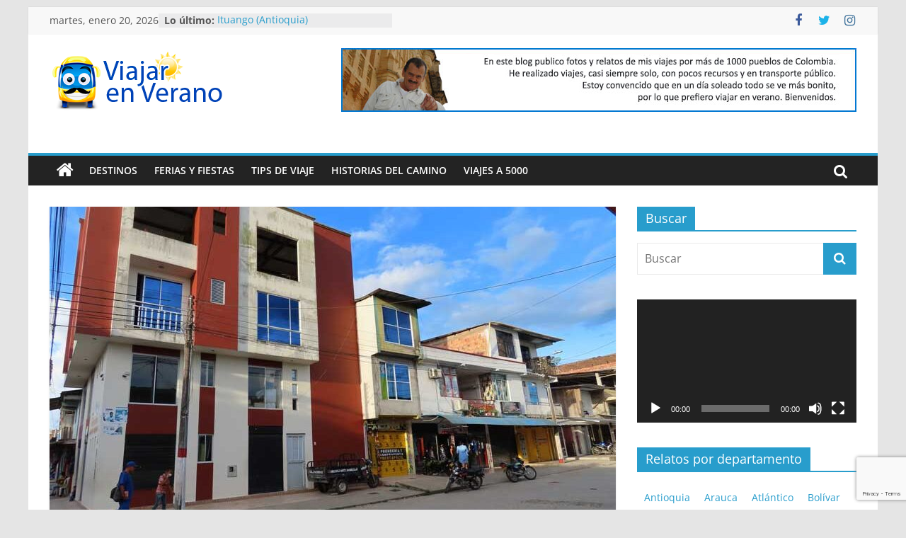

--- FILE ---
content_type: text/html; charset=UTF-8
request_url: https://www.viajarenverano.com/puerto-guzman-putumayo/
body_size: 30366
content:
<!DOCTYPE html>
<html lang="es">
<head>
			<meta charset="UTF-8" />
		<meta name="viewport" content="width=device-width, initial-scale=1">
		<link rel="profile" href="https://gmpg.org/xfn/11" />
		<meta name='robots' content='index, follow, max-image-preview:large, max-snippet:-1, max-video-preview:-1' />

	<!-- This site is optimized with the Yoast SEO plugin v20.8 - https://yoast.com/wordpress/plugins/seo/ -->
	<title>Puerto Guzmán (Putumayo), en plena amazonía colombiana.</title>
	<meta name="description" content="A orillas del río Cauqetá y en límites con el departamento del Cauca se encuentra Puerto Guzmán, el segundo municipio más extenso ddel departamento." />
	<link rel="canonical" href="https://www.viajarenverano.com/puerto-guzman-putumayo/" />
	<meta property="og:locale" content="es_ES" />
	<meta property="og:type" content="article" />
	<meta property="og:title" content="Puerto Guzmán (Putumayo), en plena amazonía colombiana." />
	<meta property="og:description" content="A orillas del río Cauqetá y en límites con el departamento del Cauca se encuentra Puerto Guzmán, el segundo municipio más extenso ddel departamento." />
	<meta property="og:url" content="https://www.viajarenverano.com/puerto-guzman-putumayo/" />
	<meta property="og:site_name" content="Viajar en Verano" />
	<meta property="article:published_time" content="2020-08-27T06:07:00+00:00" />
	<meta property="article:modified_time" content="2020-08-26T16:49:47+00:00" />
	<meta property="og:image" content="https://www.viajarenverano.com/wp-content/uploads/2020/08/Puerto-Guzman-Esquina.jpg" />
	<meta property="og:image:width" content="800" />
	<meta property="og:image:height" content="568" />
	<meta property="og:image:type" content="image/jpeg" />
	<meta name="author" content="Germán Vallejo" />
	<meta name="twitter:card" content="summary_large_image" />
	<meta name="twitter:label1" content="Escrito por" />
	<meta name="twitter:data1" content="Germán Vallejo" />
	<meta name="twitter:label2" content="Tiempo de lectura" />
	<meta name="twitter:data2" content="4 minutos" />
	<script type="application/ld+json" class="yoast-schema-graph">{"@context":"https://schema.org","@graph":[{"@type":"Article","@id":"https://www.viajarenverano.com/puerto-guzman-putumayo/#article","isPartOf":{"@id":"https://www.viajarenverano.com/puerto-guzman-putumayo/"},"author":{"name":"Germán Vallejo","@id":"https://www.viajarenverano.com/#/schema/person/bf92b0be3de377dd2ab6925fc61b363c"},"headline":"Puerto Guzmán (Putumayo).","datePublished":"2020-08-27T06:07:00+00:00","dateModified":"2020-08-26T16:49:47+00:00","mainEntityOfPage":{"@id":"https://www.viajarenverano.com/puerto-guzman-putumayo/"},"wordCount":748,"commentCount":0,"publisher":{"@id":"https://www.viajarenverano.com/#/schema/person/bf92b0be3de377dd2ab6925fc61b363c"},"image":{"@id":"https://www.viajarenverano.com/puerto-guzman-putumayo/#primaryimage"},"thumbnailUrl":"https://www.viajarenverano.com/wp-content/uploads/2020/08/Puerto-Guzman-Esquina.jpg","keywords":["Puerto Guzmán","Putumayo","Río Caquetá"],"articleSection":["Destinos"],"inLanguage":"es","potentialAction":[{"@type":"CommentAction","name":"Comment","target":["https://www.viajarenverano.com/puerto-guzman-putumayo/#respond"]}]},{"@type":"WebPage","@id":"https://www.viajarenverano.com/puerto-guzman-putumayo/","url":"https://www.viajarenverano.com/puerto-guzman-putumayo/","name":"Puerto Guzmán (Putumayo), en plena amazonía colombiana.","isPartOf":{"@id":"https://www.viajarenverano.com/#website"},"primaryImageOfPage":{"@id":"https://www.viajarenverano.com/puerto-guzman-putumayo/#primaryimage"},"image":{"@id":"https://www.viajarenverano.com/puerto-guzman-putumayo/#primaryimage"},"thumbnailUrl":"https://www.viajarenverano.com/wp-content/uploads/2020/08/Puerto-Guzman-Esquina.jpg","datePublished":"2020-08-27T06:07:00+00:00","dateModified":"2020-08-26T16:49:47+00:00","description":"A orillas del río Cauqetá y en límites con el departamento del Cauca se encuentra Puerto Guzmán, el segundo municipio más extenso ddel departamento.","breadcrumb":{"@id":"https://www.viajarenverano.com/puerto-guzman-putumayo/#breadcrumb"},"inLanguage":"es","potentialAction":[{"@type":"ReadAction","target":["https://www.viajarenverano.com/puerto-guzman-putumayo/"]}]},{"@type":"ImageObject","inLanguage":"es","@id":"https://www.viajarenverano.com/puerto-guzman-putumayo/#primaryimage","url":"https://www.viajarenverano.com/wp-content/uploads/2020/08/Puerto-Guzman-Esquina.jpg","contentUrl":"https://www.viajarenverano.com/wp-content/uploads/2020/08/Puerto-Guzman-Esquina.jpg","width":800,"height":568,"caption":"Alcaldía."},{"@type":"BreadcrumbList","@id":"https://www.viajarenverano.com/puerto-guzman-putumayo/#breadcrumb","itemListElement":[{"@type":"ListItem","position":1,"name":"Portada","item":"https://www.viajarenverano.com/"},{"@type":"ListItem","position":2,"name":"Puerto Guzmán (Putumayo)."}]},{"@type":"WebSite","@id":"https://www.viajarenverano.com/#website","url":"https://www.viajarenverano.com/","name":"Viajar en Verano","description":"Relatos de Viajes por Colombia","publisher":{"@id":"https://www.viajarenverano.com/#/schema/person/bf92b0be3de377dd2ab6925fc61b363c"},"potentialAction":[{"@type":"SearchAction","target":{"@type":"EntryPoint","urlTemplate":"https://www.viajarenverano.com/?s={search_term_string}"},"query-input":"required name=search_term_string"}],"inLanguage":"es"},{"@type":["Person","Organization"],"@id":"https://www.viajarenverano.com/#/schema/person/bf92b0be3de377dd2ab6925fc61b363c","name":"Germán Vallejo","image":{"@type":"ImageObject","inLanguage":"es","@id":"https://www.viajarenverano.com/#/schema/person/image/","url":"https://www.viajarenverano.com/wp-content/uploads/2017/03/viajar-en-verano-2017.png","contentUrl":"https://www.viajarenverano.com/wp-content/uploads/2017/03/viajar-en-verano-2017.png","width":255,"height":90,"caption":"Germán Vallejo"},"logo":{"@id":"https://www.viajarenverano.com/#/schema/person/image/"},"description":"En este Blog publico relatos de mis viajes por Colombia y Antioquia. Desde el 2004 he realizado viajes, casi siempre solo, con pocos recursos y en transporte público. Estoy convencido que en un día soleado todo se ve más bonito, por lo que prefiero viajarenverano. Bienvenidos."}]}</script>
	<!-- / Yoast SEO plugin. -->


<link rel="alternate" type="application/rss+xml" title="Viajar en Verano &raquo; Feed" href="https://www.viajarenverano.com/feed/" />
<link rel="alternate" type="application/rss+xml" title="Viajar en Verano &raquo; Feed de los comentarios" href="https://www.viajarenverano.com/comments/feed/" />
<link rel="alternate" type="application/rss+xml" title="Viajar en Verano &raquo; Comentario Puerto Guzmán (Putumayo). del feed" href="https://www.viajarenverano.com/puerto-guzman-putumayo/feed/" />
<script type="text/javascript">
window._wpemojiSettings = {"baseUrl":"https:\/\/s.w.org\/images\/core\/emoji\/14.0.0\/72x72\/","ext":".png","svgUrl":"https:\/\/s.w.org\/images\/core\/emoji\/14.0.0\/svg\/","svgExt":".svg","source":{"concatemoji":"https:\/\/www.viajarenverano.com\/wp-includes\/js\/wp-emoji-release.min.js?ver=d268fd11d09279d022af0c3ccd0baa98"}};
/*! This file is auto-generated */
!function(e,a,t){var n,r,o,i=a.createElement("canvas"),p=i.getContext&&i.getContext("2d");function s(e,t){p.clearRect(0,0,i.width,i.height),p.fillText(e,0,0);e=i.toDataURL();return p.clearRect(0,0,i.width,i.height),p.fillText(t,0,0),e===i.toDataURL()}function c(e){var t=a.createElement("script");t.src=e,t.defer=t.type="text/javascript",a.getElementsByTagName("head")[0].appendChild(t)}for(o=Array("flag","emoji"),t.supports={everything:!0,everythingExceptFlag:!0},r=0;r<o.length;r++)t.supports[o[r]]=function(e){if(p&&p.fillText)switch(p.textBaseline="top",p.font="600 32px Arial",e){case"flag":return s("\ud83c\udff3\ufe0f\u200d\u26a7\ufe0f","\ud83c\udff3\ufe0f\u200b\u26a7\ufe0f")?!1:!s("\ud83c\uddfa\ud83c\uddf3","\ud83c\uddfa\u200b\ud83c\uddf3")&&!s("\ud83c\udff4\udb40\udc67\udb40\udc62\udb40\udc65\udb40\udc6e\udb40\udc67\udb40\udc7f","\ud83c\udff4\u200b\udb40\udc67\u200b\udb40\udc62\u200b\udb40\udc65\u200b\udb40\udc6e\u200b\udb40\udc67\u200b\udb40\udc7f");case"emoji":return!s("\ud83e\udef1\ud83c\udffb\u200d\ud83e\udef2\ud83c\udfff","\ud83e\udef1\ud83c\udffb\u200b\ud83e\udef2\ud83c\udfff")}return!1}(o[r]),t.supports.everything=t.supports.everything&&t.supports[o[r]],"flag"!==o[r]&&(t.supports.everythingExceptFlag=t.supports.everythingExceptFlag&&t.supports[o[r]]);t.supports.everythingExceptFlag=t.supports.everythingExceptFlag&&!t.supports.flag,t.DOMReady=!1,t.readyCallback=function(){t.DOMReady=!0},t.supports.everything||(n=function(){t.readyCallback()},a.addEventListener?(a.addEventListener("DOMContentLoaded",n,!1),e.addEventListener("load",n,!1)):(e.attachEvent("onload",n),a.attachEvent("onreadystatechange",function(){"complete"===a.readyState&&t.readyCallback()})),(e=t.source||{}).concatemoji?c(e.concatemoji):e.wpemoji&&e.twemoji&&(c(e.twemoji),c(e.wpemoji)))}(window,document,window._wpemojiSettings);
</script>
<style type="text/css">
img.wp-smiley,
img.emoji {
	display: inline !important;
	border: none !important;
	box-shadow: none !important;
	height: 1em !important;
	width: 1em !important;
	margin: 0 0.07em !important;
	vertical-align: -0.1em !important;
	background: none !important;
	padding: 0 !important;
}
</style>
	<link rel='stylesheet' id='scap.flashblock-css' href='https://www.viajarenverano.com/wp-content/plugins/compact-wp-audio-player/css/flashblock.css?ver=d268fd11d09279d022af0c3ccd0baa98' type='text/css' media='all' />
<link rel='stylesheet' id='scap.player-css' href='https://www.viajarenverano.com/wp-content/plugins/compact-wp-audio-player/css/player.css?ver=d268fd11d09279d022af0c3ccd0baa98' type='text/css' media='all' />
<link rel='stylesheet' id='wp-block-library-css' href='https://www.viajarenverano.com/wp-includes/css/dist/block-library/style.min.css?ver=d268fd11d09279d022af0c3ccd0baa98' type='text/css' media='all' />
<style id='wp-block-library-theme-inline-css' type='text/css'>
.wp-block-audio figcaption{color:#555;font-size:13px;text-align:center}.is-dark-theme .wp-block-audio figcaption{color:hsla(0,0%,100%,.65)}.wp-block-audio{margin:0 0 1em}.wp-block-code{border:1px solid #ccc;border-radius:4px;font-family:Menlo,Consolas,monaco,monospace;padding:.8em 1em}.wp-block-embed figcaption{color:#555;font-size:13px;text-align:center}.is-dark-theme .wp-block-embed figcaption{color:hsla(0,0%,100%,.65)}.wp-block-embed{margin:0 0 1em}.blocks-gallery-caption{color:#555;font-size:13px;text-align:center}.is-dark-theme .blocks-gallery-caption{color:hsla(0,0%,100%,.65)}.wp-block-image figcaption{color:#555;font-size:13px;text-align:center}.is-dark-theme .wp-block-image figcaption{color:hsla(0,0%,100%,.65)}.wp-block-image{margin:0 0 1em}.wp-block-pullquote{border-bottom:4px solid;border-top:4px solid;color:currentColor;margin-bottom:1.75em}.wp-block-pullquote cite,.wp-block-pullquote footer,.wp-block-pullquote__citation{color:currentColor;font-size:.8125em;font-style:normal;text-transform:uppercase}.wp-block-quote{border-left:.25em solid;margin:0 0 1.75em;padding-left:1em}.wp-block-quote cite,.wp-block-quote footer{color:currentColor;font-size:.8125em;font-style:normal;position:relative}.wp-block-quote.has-text-align-right{border-left:none;border-right:.25em solid;padding-left:0;padding-right:1em}.wp-block-quote.has-text-align-center{border:none;padding-left:0}.wp-block-quote.is-large,.wp-block-quote.is-style-large,.wp-block-quote.is-style-plain{border:none}.wp-block-search .wp-block-search__label{font-weight:700}.wp-block-search__button{border:1px solid #ccc;padding:.375em .625em}:where(.wp-block-group.has-background){padding:1.25em 2.375em}.wp-block-separator.has-css-opacity{opacity:.4}.wp-block-separator{border:none;border-bottom:2px solid;margin-left:auto;margin-right:auto}.wp-block-separator.has-alpha-channel-opacity{opacity:1}.wp-block-separator:not(.is-style-wide):not(.is-style-dots){width:100px}.wp-block-separator.has-background:not(.is-style-dots){border-bottom:none;height:1px}.wp-block-separator.has-background:not(.is-style-wide):not(.is-style-dots){height:2px}.wp-block-table{margin:0 0 1em}.wp-block-table td,.wp-block-table th{word-break:normal}.wp-block-table figcaption{color:#555;font-size:13px;text-align:center}.is-dark-theme .wp-block-table figcaption{color:hsla(0,0%,100%,.65)}.wp-block-video figcaption{color:#555;font-size:13px;text-align:center}.is-dark-theme .wp-block-video figcaption{color:hsla(0,0%,100%,.65)}.wp-block-video{margin:0 0 1em}.wp-block-template-part.has-background{margin-bottom:0;margin-top:0;padding:1.25em 2.375em}
</style>
<link rel='stylesheet' id='classic-theme-styles-css' href='https://www.viajarenverano.com/wp-includes/css/classic-themes.min.css?ver=d268fd11d09279d022af0c3ccd0baa98' type='text/css' media='all' />
<style id='global-styles-inline-css' type='text/css'>
body{--wp--preset--color--black: #000000;--wp--preset--color--cyan-bluish-gray: #abb8c3;--wp--preset--color--white: #ffffff;--wp--preset--color--pale-pink: #f78da7;--wp--preset--color--vivid-red: #cf2e2e;--wp--preset--color--luminous-vivid-orange: #ff6900;--wp--preset--color--luminous-vivid-amber: #fcb900;--wp--preset--color--light-green-cyan: #7bdcb5;--wp--preset--color--vivid-green-cyan: #00d084;--wp--preset--color--pale-cyan-blue: #8ed1fc;--wp--preset--color--vivid-cyan-blue: #0693e3;--wp--preset--color--vivid-purple: #9b51e0;--wp--preset--gradient--vivid-cyan-blue-to-vivid-purple: linear-gradient(135deg,rgba(6,147,227,1) 0%,rgb(155,81,224) 100%);--wp--preset--gradient--light-green-cyan-to-vivid-green-cyan: linear-gradient(135deg,rgb(122,220,180) 0%,rgb(0,208,130) 100%);--wp--preset--gradient--luminous-vivid-amber-to-luminous-vivid-orange: linear-gradient(135deg,rgba(252,185,0,1) 0%,rgba(255,105,0,1) 100%);--wp--preset--gradient--luminous-vivid-orange-to-vivid-red: linear-gradient(135deg,rgba(255,105,0,1) 0%,rgb(207,46,46) 100%);--wp--preset--gradient--very-light-gray-to-cyan-bluish-gray: linear-gradient(135deg,rgb(238,238,238) 0%,rgb(169,184,195) 100%);--wp--preset--gradient--cool-to-warm-spectrum: linear-gradient(135deg,rgb(74,234,220) 0%,rgb(151,120,209) 20%,rgb(207,42,186) 40%,rgb(238,44,130) 60%,rgb(251,105,98) 80%,rgb(254,248,76) 100%);--wp--preset--gradient--blush-light-purple: linear-gradient(135deg,rgb(255,206,236) 0%,rgb(152,150,240) 100%);--wp--preset--gradient--blush-bordeaux: linear-gradient(135deg,rgb(254,205,165) 0%,rgb(254,45,45) 50%,rgb(107,0,62) 100%);--wp--preset--gradient--luminous-dusk: linear-gradient(135deg,rgb(255,203,112) 0%,rgb(199,81,192) 50%,rgb(65,88,208) 100%);--wp--preset--gradient--pale-ocean: linear-gradient(135deg,rgb(255,245,203) 0%,rgb(182,227,212) 50%,rgb(51,167,181) 100%);--wp--preset--gradient--electric-grass: linear-gradient(135deg,rgb(202,248,128) 0%,rgb(113,206,126) 100%);--wp--preset--gradient--midnight: linear-gradient(135deg,rgb(2,3,129) 0%,rgb(40,116,252) 100%);--wp--preset--duotone--dark-grayscale: url('#wp-duotone-dark-grayscale');--wp--preset--duotone--grayscale: url('#wp-duotone-grayscale');--wp--preset--duotone--purple-yellow: url('#wp-duotone-purple-yellow');--wp--preset--duotone--blue-red: url('#wp-duotone-blue-red');--wp--preset--duotone--midnight: url('#wp-duotone-midnight');--wp--preset--duotone--magenta-yellow: url('#wp-duotone-magenta-yellow');--wp--preset--duotone--purple-green: url('#wp-duotone-purple-green');--wp--preset--duotone--blue-orange: url('#wp-duotone-blue-orange');--wp--preset--font-size--small: 13px;--wp--preset--font-size--medium: 20px;--wp--preset--font-size--large: 36px;--wp--preset--font-size--x-large: 42px;--wp--preset--spacing--20: 0.44rem;--wp--preset--spacing--30: 0.67rem;--wp--preset--spacing--40: 1rem;--wp--preset--spacing--50: 1.5rem;--wp--preset--spacing--60: 2.25rem;--wp--preset--spacing--70: 3.38rem;--wp--preset--spacing--80: 5.06rem;--wp--preset--shadow--natural: 6px 6px 9px rgba(0, 0, 0, 0.2);--wp--preset--shadow--deep: 12px 12px 50px rgba(0, 0, 0, 0.4);--wp--preset--shadow--sharp: 6px 6px 0px rgba(0, 0, 0, 0.2);--wp--preset--shadow--outlined: 6px 6px 0px -3px rgba(255, 255, 255, 1), 6px 6px rgba(0, 0, 0, 1);--wp--preset--shadow--crisp: 6px 6px 0px rgba(0, 0, 0, 1);}:where(.is-layout-flex){gap: 0.5em;}body .is-layout-flow > .alignleft{float: left;margin-inline-start: 0;margin-inline-end: 2em;}body .is-layout-flow > .alignright{float: right;margin-inline-start: 2em;margin-inline-end: 0;}body .is-layout-flow > .aligncenter{margin-left: auto !important;margin-right: auto !important;}body .is-layout-constrained > .alignleft{float: left;margin-inline-start: 0;margin-inline-end: 2em;}body .is-layout-constrained > .alignright{float: right;margin-inline-start: 2em;margin-inline-end: 0;}body .is-layout-constrained > .aligncenter{margin-left: auto !important;margin-right: auto !important;}body .is-layout-constrained > :where(:not(.alignleft):not(.alignright):not(.alignfull)){max-width: var(--wp--style--global--content-size);margin-left: auto !important;margin-right: auto !important;}body .is-layout-constrained > .alignwide{max-width: var(--wp--style--global--wide-size);}body .is-layout-flex{display: flex;}body .is-layout-flex{flex-wrap: wrap;align-items: center;}body .is-layout-flex > *{margin: 0;}:where(.wp-block-columns.is-layout-flex){gap: 2em;}.has-black-color{color: var(--wp--preset--color--black) !important;}.has-cyan-bluish-gray-color{color: var(--wp--preset--color--cyan-bluish-gray) !important;}.has-white-color{color: var(--wp--preset--color--white) !important;}.has-pale-pink-color{color: var(--wp--preset--color--pale-pink) !important;}.has-vivid-red-color{color: var(--wp--preset--color--vivid-red) !important;}.has-luminous-vivid-orange-color{color: var(--wp--preset--color--luminous-vivid-orange) !important;}.has-luminous-vivid-amber-color{color: var(--wp--preset--color--luminous-vivid-amber) !important;}.has-light-green-cyan-color{color: var(--wp--preset--color--light-green-cyan) !important;}.has-vivid-green-cyan-color{color: var(--wp--preset--color--vivid-green-cyan) !important;}.has-pale-cyan-blue-color{color: var(--wp--preset--color--pale-cyan-blue) !important;}.has-vivid-cyan-blue-color{color: var(--wp--preset--color--vivid-cyan-blue) !important;}.has-vivid-purple-color{color: var(--wp--preset--color--vivid-purple) !important;}.has-black-background-color{background-color: var(--wp--preset--color--black) !important;}.has-cyan-bluish-gray-background-color{background-color: var(--wp--preset--color--cyan-bluish-gray) !important;}.has-white-background-color{background-color: var(--wp--preset--color--white) !important;}.has-pale-pink-background-color{background-color: var(--wp--preset--color--pale-pink) !important;}.has-vivid-red-background-color{background-color: var(--wp--preset--color--vivid-red) !important;}.has-luminous-vivid-orange-background-color{background-color: var(--wp--preset--color--luminous-vivid-orange) !important;}.has-luminous-vivid-amber-background-color{background-color: var(--wp--preset--color--luminous-vivid-amber) !important;}.has-light-green-cyan-background-color{background-color: var(--wp--preset--color--light-green-cyan) !important;}.has-vivid-green-cyan-background-color{background-color: var(--wp--preset--color--vivid-green-cyan) !important;}.has-pale-cyan-blue-background-color{background-color: var(--wp--preset--color--pale-cyan-blue) !important;}.has-vivid-cyan-blue-background-color{background-color: var(--wp--preset--color--vivid-cyan-blue) !important;}.has-vivid-purple-background-color{background-color: var(--wp--preset--color--vivid-purple) !important;}.has-black-border-color{border-color: var(--wp--preset--color--black) !important;}.has-cyan-bluish-gray-border-color{border-color: var(--wp--preset--color--cyan-bluish-gray) !important;}.has-white-border-color{border-color: var(--wp--preset--color--white) !important;}.has-pale-pink-border-color{border-color: var(--wp--preset--color--pale-pink) !important;}.has-vivid-red-border-color{border-color: var(--wp--preset--color--vivid-red) !important;}.has-luminous-vivid-orange-border-color{border-color: var(--wp--preset--color--luminous-vivid-orange) !important;}.has-luminous-vivid-amber-border-color{border-color: var(--wp--preset--color--luminous-vivid-amber) !important;}.has-light-green-cyan-border-color{border-color: var(--wp--preset--color--light-green-cyan) !important;}.has-vivid-green-cyan-border-color{border-color: var(--wp--preset--color--vivid-green-cyan) !important;}.has-pale-cyan-blue-border-color{border-color: var(--wp--preset--color--pale-cyan-blue) !important;}.has-vivid-cyan-blue-border-color{border-color: var(--wp--preset--color--vivid-cyan-blue) !important;}.has-vivid-purple-border-color{border-color: var(--wp--preset--color--vivid-purple) !important;}.has-vivid-cyan-blue-to-vivid-purple-gradient-background{background: var(--wp--preset--gradient--vivid-cyan-blue-to-vivid-purple) !important;}.has-light-green-cyan-to-vivid-green-cyan-gradient-background{background: var(--wp--preset--gradient--light-green-cyan-to-vivid-green-cyan) !important;}.has-luminous-vivid-amber-to-luminous-vivid-orange-gradient-background{background: var(--wp--preset--gradient--luminous-vivid-amber-to-luminous-vivid-orange) !important;}.has-luminous-vivid-orange-to-vivid-red-gradient-background{background: var(--wp--preset--gradient--luminous-vivid-orange-to-vivid-red) !important;}.has-very-light-gray-to-cyan-bluish-gray-gradient-background{background: var(--wp--preset--gradient--very-light-gray-to-cyan-bluish-gray) !important;}.has-cool-to-warm-spectrum-gradient-background{background: var(--wp--preset--gradient--cool-to-warm-spectrum) !important;}.has-blush-light-purple-gradient-background{background: var(--wp--preset--gradient--blush-light-purple) !important;}.has-blush-bordeaux-gradient-background{background: var(--wp--preset--gradient--blush-bordeaux) !important;}.has-luminous-dusk-gradient-background{background: var(--wp--preset--gradient--luminous-dusk) !important;}.has-pale-ocean-gradient-background{background: var(--wp--preset--gradient--pale-ocean) !important;}.has-electric-grass-gradient-background{background: var(--wp--preset--gradient--electric-grass) !important;}.has-midnight-gradient-background{background: var(--wp--preset--gradient--midnight) !important;}.has-small-font-size{font-size: var(--wp--preset--font-size--small) !important;}.has-medium-font-size{font-size: var(--wp--preset--font-size--medium) !important;}.has-large-font-size{font-size: var(--wp--preset--font-size--large) !important;}.has-x-large-font-size{font-size: var(--wp--preset--font-size--x-large) !important;}
.wp-block-navigation a:where(:not(.wp-element-button)){color: inherit;}
:where(.wp-block-columns.is-layout-flex){gap: 2em;}
.wp-block-pullquote{font-size: 1.5em;line-height: 1.6;}
</style>
<link rel='stylesheet' id='colormag_style-css' href='https://www.viajarenverano.com/wp-content/themes/colormag/style.css?ver=2.1.8' type='text/css' media='all' />
<link rel='stylesheet' id='colormag-fontawesome-css' href='https://www.viajarenverano.com/wp-content/themes/colormag/fontawesome/css/font-awesome.min.css?ver=2.1.8' type='text/css' media='all' />
<link rel='stylesheet' id='wp_review-style-css' href='https://www.viajarenverano.com/wp-content/plugins/wp-review/public/css/wp-review.css?ver=5.3.5' type='text/css' media='all' />
<style id='rocket-lazyload-inline-css' type='text/css'>
.rll-youtube-player{position:relative;padding-bottom:56.23%;height:0;overflow:hidden;max-width:100%;}.rll-youtube-player:focus-within{outline: 2px solid currentColor;outline-offset: 5px;}.rll-youtube-player iframe{position:absolute;top:0;left:0;width:100%;height:100%;z-index:100;background:0 0}.rll-youtube-player img{bottom:0;display:block;left:0;margin:auto;max-width:100%;width:100%;position:absolute;right:0;top:0;border:none;height:auto;-webkit-transition:.4s all;-moz-transition:.4s all;transition:.4s all}.rll-youtube-player img:hover{-webkit-filter:brightness(75%)}.rll-youtube-player .play{height:100%;width:100%;left:0;top:0;position:absolute;background:url(https://www.viajarenverano.com/wp-content/plugins/rocket-lazy-load/assets/img/youtube.png) no-repeat center;background-color: transparent !important;cursor:pointer;border:none;}.wp-embed-responsive .wp-has-aspect-ratio .rll-youtube-player{position:absolute;padding-bottom:0;width:100%;height:100%;top:0;bottom:0;left:0;right:0}
</style>
<script type='text/javascript' src='https://www.viajarenverano.com/wp-content/plugins/compact-wp-audio-player/js/soundmanager2-nodebug-jsmin.js?ver=d268fd11d09279d022af0c3ccd0baa98' id='scap.soundmanager2-js'></script>
<script type='text/javascript' src='https://www.viajarenverano.com/wp-includes/js/jquery/jquery.min.js?ver=3.6.4' id='jquery-core-js'></script>
<script type='text/javascript' src='https://www.viajarenverano.com/wp-includes/js/jquery/jquery-migrate.min.js?ver=3.4.0' id='jquery-migrate-js'></script>
<!--[if lte IE 8]>
<script type='text/javascript' src='https://www.viajarenverano.com/wp-content/themes/colormag/js/html5shiv.min.js?ver=2.1.8' id='html5-js'></script>
<![endif]-->
<link rel="https://api.w.org/" href="https://www.viajarenverano.com/wp-json/" /><link rel="alternate" type="application/json" href="https://www.viajarenverano.com/wp-json/wp/v2/posts/15102" /><link rel="EditURI" type="application/rsd+xml" title="RSD" href="https://www.viajarenverano.com/xmlrpc.php?rsd" />
<link rel="alternate" type="application/json+oembed" href="https://www.viajarenverano.com/wp-json/oembed/1.0/embed?url=https%3A%2F%2Fwww.viajarenverano.com%2Fpuerto-guzman-putumayo%2F" />
<link rel="alternate" type="text/xml+oembed" href="https://www.viajarenverano.com/wp-json/oembed/1.0/embed?url=https%3A%2F%2Fwww.viajarenverano.com%2Fpuerto-guzman-putumayo%2F&#038;format=xml" />
<script async src="https://pagead2.googlesyndication.com/pagead/js/adsbygoogle.js?client=ca-pub-6527067768556796"
     crossorigin="anonymous"></script>
<!-- Tracking code easily added by NK Google Analytics -->
<script type="text/javascript"> 
(function(i,s,o,g,r,a,m){i['GoogleAnalyticsObject']=r;i[r]=i[r]||function(){ 
(i[r].q=i[r].q||[]).push(arguments)},i[r].l=1*new Date();a=s.createElement(o), 
m=s.getElementsByTagName(o)[0];a.async=1;a.src=g;m.parentNode.insertBefore(a,m) 
})(window,document,'script','https://www.google-analytics.com/analytics.js','ga'); 
ga('create', 'UA-6651597-54', 'viajarenverano.com'); 
ga('send', 'pageview'); 
</script> 
<style type="text/css" id="custom-background-css">
body.custom-background { background-color: #e5e5e5; }
</style>
	<link rel="icon" href="https://www.viajarenverano.com/wp-content/uploads/2014/10/favicon.png" sizes="32x32" />
<link rel="icon" href="https://www.viajarenverano.com/wp-content/uploads/2014/10/favicon.png" sizes="192x192" />
<link rel="apple-touch-icon" href="https://www.viajarenverano.com/wp-content/uploads/2014/10/favicon.png" />
<meta name="msapplication-TileImage" content="https://www.viajarenverano.com/wp-content/uploads/2014/10/favicon.png" />
		<style type="text/css" id="wp-custom-css">
			h2 { font-size: 21px; color:#369; font-weight:bold }
	
#menu-menu-deptos li { float:left; margin: 5px 10px }		</style>
						<style type="text/css" id="c4wp-checkout-css">
					.woocommerce-checkout .c4wp_captcha_field {
						margin-bottom: 10px;
						margin-top: 15px;
						position: relative;
						display: inline-block;
					}
				</style>
								<style type="text/css" id="c4wp-v3-lp-form-css">
					.login #login, .login #lostpasswordform {
						min-width: 350px !important;
					}
					.wpforms-field-c4wp iframe {
						width: 100% !important;
					}
				</style>
							<style type="text/css" id="c4wp-v3-lp-form-css">
				.login #login, .login #lostpasswordform {
					min-width: 350px !important;
				}
				.wpforms-field-c4wp iframe {
					width: 100% !important;
				}
			</style>
			<noscript><style id="rocket-lazyload-nojs-css">.rll-youtube-player, [data-lazy-src]{display:none !important;}</style></noscript></head>

<body data-rsssl=1 class="post-template-default single single-post postid-15102 single-format-standard custom-background wp-custom-logo wp-embed-responsive right-sidebar box-layout better-responsive-menu">

<svg xmlns="http://www.w3.org/2000/svg" viewBox="0 0 0 0" width="0" height="0" focusable="false" role="none" style="visibility: hidden; position: absolute; left: -9999px; overflow: hidden;" ><defs><filter id="wp-duotone-dark-grayscale"><feColorMatrix color-interpolation-filters="sRGB" type="matrix" values=" .299 .587 .114 0 0 .299 .587 .114 0 0 .299 .587 .114 0 0 .299 .587 .114 0 0 " /><feComponentTransfer color-interpolation-filters="sRGB" ><feFuncR type="table" tableValues="0 0.49803921568627" /><feFuncG type="table" tableValues="0 0.49803921568627" /><feFuncB type="table" tableValues="0 0.49803921568627" /><feFuncA type="table" tableValues="1 1" /></feComponentTransfer><feComposite in2="SourceGraphic" operator="in" /></filter></defs></svg><svg xmlns="http://www.w3.org/2000/svg" viewBox="0 0 0 0" width="0" height="0" focusable="false" role="none" style="visibility: hidden; position: absolute; left: -9999px; overflow: hidden;" ><defs><filter id="wp-duotone-grayscale"><feColorMatrix color-interpolation-filters="sRGB" type="matrix" values=" .299 .587 .114 0 0 .299 .587 .114 0 0 .299 .587 .114 0 0 .299 .587 .114 0 0 " /><feComponentTransfer color-interpolation-filters="sRGB" ><feFuncR type="table" tableValues="0 1" /><feFuncG type="table" tableValues="0 1" /><feFuncB type="table" tableValues="0 1" /><feFuncA type="table" tableValues="1 1" /></feComponentTransfer><feComposite in2="SourceGraphic" operator="in" /></filter></defs></svg><svg xmlns="http://www.w3.org/2000/svg" viewBox="0 0 0 0" width="0" height="0" focusable="false" role="none" style="visibility: hidden; position: absolute; left: -9999px; overflow: hidden;" ><defs><filter id="wp-duotone-purple-yellow"><feColorMatrix color-interpolation-filters="sRGB" type="matrix" values=" .299 .587 .114 0 0 .299 .587 .114 0 0 .299 .587 .114 0 0 .299 .587 .114 0 0 " /><feComponentTransfer color-interpolation-filters="sRGB" ><feFuncR type="table" tableValues="0.54901960784314 0.98823529411765" /><feFuncG type="table" tableValues="0 1" /><feFuncB type="table" tableValues="0.71764705882353 0.25490196078431" /><feFuncA type="table" tableValues="1 1" /></feComponentTransfer><feComposite in2="SourceGraphic" operator="in" /></filter></defs></svg><svg xmlns="http://www.w3.org/2000/svg" viewBox="0 0 0 0" width="0" height="0" focusable="false" role="none" style="visibility: hidden; position: absolute; left: -9999px; overflow: hidden;" ><defs><filter id="wp-duotone-blue-red"><feColorMatrix color-interpolation-filters="sRGB" type="matrix" values=" .299 .587 .114 0 0 .299 .587 .114 0 0 .299 .587 .114 0 0 .299 .587 .114 0 0 " /><feComponentTransfer color-interpolation-filters="sRGB" ><feFuncR type="table" tableValues="0 1" /><feFuncG type="table" tableValues="0 0.27843137254902" /><feFuncB type="table" tableValues="0.5921568627451 0.27843137254902" /><feFuncA type="table" tableValues="1 1" /></feComponentTransfer><feComposite in2="SourceGraphic" operator="in" /></filter></defs></svg><svg xmlns="http://www.w3.org/2000/svg" viewBox="0 0 0 0" width="0" height="0" focusable="false" role="none" style="visibility: hidden; position: absolute; left: -9999px; overflow: hidden;" ><defs><filter id="wp-duotone-midnight"><feColorMatrix color-interpolation-filters="sRGB" type="matrix" values=" .299 .587 .114 0 0 .299 .587 .114 0 0 .299 .587 .114 0 0 .299 .587 .114 0 0 " /><feComponentTransfer color-interpolation-filters="sRGB" ><feFuncR type="table" tableValues="0 0" /><feFuncG type="table" tableValues="0 0.64705882352941" /><feFuncB type="table" tableValues="0 1" /><feFuncA type="table" tableValues="1 1" /></feComponentTransfer><feComposite in2="SourceGraphic" operator="in" /></filter></defs></svg><svg xmlns="http://www.w3.org/2000/svg" viewBox="0 0 0 0" width="0" height="0" focusable="false" role="none" style="visibility: hidden; position: absolute; left: -9999px; overflow: hidden;" ><defs><filter id="wp-duotone-magenta-yellow"><feColorMatrix color-interpolation-filters="sRGB" type="matrix" values=" .299 .587 .114 0 0 .299 .587 .114 0 0 .299 .587 .114 0 0 .299 .587 .114 0 0 " /><feComponentTransfer color-interpolation-filters="sRGB" ><feFuncR type="table" tableValues="0.78039215686275 1" /><feFuncG type="table" tableValues="0 0.94901960784314" /><feFuncB type="table" tableValues="0.35294117647059 0.47058823529412" /><feFuncA type="table" tableValues="1 1" /></feComponentTransfer><feComposite in2="SourceGraphic" operator="in" /></filter></defs></svg><svg xmlns="http://www.w3.org/2000/svg" viewBox="0 0 0 0" width="0" height="0" focusable="false" role="none" style="visibility: hidden; position: absolute; left: -9999px; overflow: hidden;" ><defs><filter id="wp-duotone-purple-green"><feColorMatrix color-interpolation-filters="sRGB" type="matrix" values=" .299 .587 .114 0 0 .299 .587 .114 0 0 .299 .587 .114 0 0 .299 .587 .114 0 0 " /><feComponentTransfer color-interpolation-filters="sRGB" ><feFuncR type="table" tableValues="0.65098039215686 0.40392156862745" /><feFuncG type="table" tableValues="0 1" /><feFuncB type="table" tableValues="0.44705882352941 0.4" /><feFuncA type="table" tableValues="1 1" /></feComponentTransfer><feComposite in2="SourceGraphic" operator="in" /></filter></defs></svg><svg xmlns="http://www.w3.org/2000/svg" viewBox="0 0 0 0" width="0" height="0" focusable="false" role="none" style="visibility: hidden; position: absolute; left: -9999px; overflow: hidden;" ><defs><filter id="wp-duotone-blue-orange"><feColorMatrix color-interpolation-filters="sRGB" type="matrix" values=" .299 .587 .114 0 0 .299 .587 .114 0 0 .299 .587 .114 0 0 .299 .587 .114 0 0 " /><feComponentTransfer color-interpolation-filters="sRGB" ><feFuncR type="table" tableValues="0.098039215686275 1" /><feFuncG type="table" tableValues="0 0.66274509803922" /><feFuncB type="table" tableValues="0.84705882352941 0.41960784313725" /><feFuncA type="table" tableValues="1 1" /></feComponentTransfer><feComposite in2="SourceGraphic" operator="in" /></filter></defs></svg>		<div id="page" class="hfeed site">
				<a class="skip-link screen-reader-text" href="#main">Saltar al contenido</a>
				<header id="masthead" class="site-header clearfix ">
				<div id="header-text-nav-container" class="clearfix">
		
			<div class="news-bar">
				<div class="inner-wrap">
					<div class="tg-news-bar__one">
						
		<div class="date-in-header">
			martes, enero 20, 2026		</div>

		
		<div class="breaking-news">
			<strong class="breaking-news-latest">Lo último:</strong>

			<ul class="newsticker">
									<li>
						<a href="https://www.viajarenverano.com/galeras-sucre-cuadros-vivos-2025/" title="Galeras (Sucre) &#8216;Cuadros Vivos&#8217; 2025">
							Galeras (Sucre) &#8216;Cuadros Vivos&#8217; 2025						</a>
					</li>
									<li>
						<a href="https://www.viajarenverano.com/san-roque-antioquia-2-2/" title="San Roque (Antioquia) 2 / 2.">
							San Roque (Antioquia) 2 / 2.						</a>
					</li>
									<li>
						<a href="https://www.viajarenverano.com/murillo-tolima-2-2/" title="Murillo (Tolima) 2/2">
							Murillo (Tolima) 2/2						</a>
					</li>
									<li>
						<a href="https://www.viajarenverano.com/santo-domingo-antioquia-2/" title="Santo Domingo (Antioquia) 2 / 2.">
							Santo Domingo (Antioquia) 2 / 2.						</a>
					</li>
									<li>
						<a href="https://www.viajarenverano.com/ituango-antioquia/" title="Ituango (Antioquia)">
							Ituango (Antioquia)						</a>
					</li>
							</ul>
		</div>

							</div>

					<div class="tg-news-bar__two">
						
		<div class="social-links">
			<ul>
				<li><a href="https://www.facebook.com/viajarenverano" target="_blank"><i class="fa fa-facebook"></i></a></li><li><a href="https://www.twitter.com/viajarenverano" target="_blank"><i class="fa fa-twitter"></i></a></li><li><a href="https://www.instagram.com/viajarenverano" target="_blank"><i class="fa fa-instagram"></i></a></li>			</ul>
		</div><!-- .social-links -->
							</div>
				</div>
			</div>

			
		<div class="inner-wrap">
			<div id="header-text-nav-wrap" class="clearfix">

				<div id="header-left-section">
											<div id="header-logo-image">
							<a href="https://www.viajarenverano.com/" class="custom-logo-link" rel="home"><img width="255" height="90" src="data:image/svg+xml,%3Csvg%20xmlns='http://www.w3.org/2000/svg'%20viewBox='0%200%20255%2090'%3E%3C/svg%3E" class="custom-logo" alt="viajar en verano" decoding="async" data-lazy-src="https://www.viajarenverano.com/wp-content/uploads/2017/03/viajar-en-verano-2017.png" /><noscript><img width="255" height="90" src="https://www.viajarenverano.com/wp-content/uploads/2017/03/viajar-en-verano-2017.png" class="custom-logo" alt="viajar en verano" decoding="async" /></noscript></a>						</div><!-- #header-logo-image -->
						
					<div id="header-text" class="screen-reader-text">
													<h3 id="site-title">
								<a href="https://www.viajarenverano.com/" title="Viajar en Verano" rel="home">Viajar en Verano</a>
							</h3>
						
													<p id="site-description">
								Relatos de Viajes por Colombia							</p><!-- #site-description -->
											</div><!-- #header-text -->
				</div><!-- #header-left-section -->

				<div id="header-right-section">
											<div id="header-right-sidebar" class="clearfix">
							<aside id="text-7" class="widget widget_text clearfix">			<div class="textwidget"><p><img decoding="async" src="data:image/svg+xml,%3Csvg%20xmlns='http://www.w3.org/2000/svg'%20viewBox='0%200%200%200'%3E%3C/svg%3E" alt="Viajar en Verano - German Vallejo" data-lazy-src="https://www.viajarenverano.com/wp-content/uploads/2018/08/banner-728x90.jpg" /><noscript><img decoding="async" src="https://www.viajarenverano.com/wp-content/uploads/2018/08/banner-728x90.jpg" alt="Viajar en Verano - German Vallejo" /></noscript></p>
</div>
		</aside>						</div>
										</div><!-- #header-right-section -->

			</div><!-- #header-text-nav-wrap -->
		</div><!-- .inner-wrap -->

		
		<nav id="site-navigation" class="main-navigation clearfix" role="navigation">
			<div class="inner-wrap clearfix">
				
					<div class="home-icon">
						<a href="https://www.viajarenverano.com/"
						   title="Viajar en Verano"
						>
							<i class="fa fa-home"></i>
						</a>
					</div>
				
									<div class="search-random-icons-container">
													<div class="top-search-wrap">
								<i class="fa fa-search search-top"></i>
								<div class="search-form-top">
									
<form action="https://www.viajarenverano.com/" class="search-form searchform clearfix" method="get" role="search">

	<div class="search-wrap">
		<input type="search"
		       class="s field"
		       name="s"
		       value=""
		       placeholder="Buscar"
		/>

		<button class="search-icon" type="submit"></button>
	</div>

</form><!-- .searchform -->
								</div>
							</div>
											</div>
				
				<p class="menu-toggle"></p>
				<div class="menu-primary-container"><ul id="menu-menu-principal" class="menu"><li id="menu-item-39" class="menu-item menu-item-type-taxonomy menu-item-object-category current-post-ancestor current-menu-parent current-post-parent menu-item-39"><a href="https://www.viajarenverano.com/blog/destinos/">Destinos</a></li>
<li id="menu-item-40" class="menu-item menu-item-type-taxonomy menu-item-object-category menu-item-40"><a href="https://www.viajarenverano.com/blog/ferias-y-fiestas/">Ferias y Fiestas</a></li>
<li id="menu-item-41" class="menu-item menu-item-type-taxonomy menu-item-object-category menu-item-41"><a href="https://www.viajarenverano.com/blog/tips-de-viaje/">Tips de Viaje</a></li>
<li id="menu-item-744" class="menu-item menu-item-type-taxonomy menu-item-object-category menu-item-744"><a href="https://www.viajarenverano.com/blog/historias-del-camino/">Historias del Camino</a></li>
<li id="menu-item-8399" class="menu-item menu-item-type-taxonomy menu-item-object-category menu-item-8399"><a href="https://www.viajarenverano.com/blog/viajes-a-5000/">Viajes a 5000</a></li>
</ul></div>
			</div>
		</nav>

				</div><!-- #header-text-nav-container -->
				</header><!-- #masthead -->
				<div id="main" class="clearfix">
				<div class="inner-wrap clearfix">
		
	<div id="primary">
		<div id="content" class="clearfix">

			
<article id="post-15102" class="post-15102 post type-post status-publish format-standard has-post-thumbnail hentry category-destinos tag-puerto-guzman tag-putumayo tag-rio-caqueta">
	
				<div class="featured-image">
				<img width="800" height="445" src="data:image/svg+xml,%3Csvg%20xmlns='http://www.w3.org/2000/svg'%20viewBox='0%200%20800%20445'%3E%3C/svg%3E" class="attachment-colormag-featured-image size-colormag-featured-image wp-post-image" alt="CAM." decoding="async" data-lazy-src="https://www.viajarenverano.com/wp-content/uploads/2020/08/Puerto-Guzman-Esquina-800x445.jpg" /><noscript><img width="800" height="445" src="https://www.viajarenverano.com/wp-content/uploads/2020/08/Puerto-Guzman-Esquina-800x445.jpg" class="attachment-colormag-featured-image size-colormag-featured-image wp-post-image" alt="CAM." decoding="async" /></noscript>			</div>
			
	<div class="article-content clearfix">

		<div class="above-entry-meta"><span class="cat-links"><a href="https://www.viajarenverano.com/blog/destinos/" style="background:#1e73be" rel="category tag">Destinos</a>&nbsp;</span></div>
		<header class="entry-header">
			<h1 class="entry-title">
				Puerto Guzmán (Putumayo).			</h1>
		</header>

		<div class="below-entry-meta">
			<span class="posted-on"><a href="https://www.viajarenverano.com/puerto-guzman-putumayo/" title="1:07 am" rel="bookmark"><i class="fa fa-calendar-o"></i> <time class="entry-date published" datetime="2020-08-27T01:07:00-05:00">27 agosto, 2020</time><time class="updated" datetime="2020-08-26T11:49:47-05:00">26 agosto, 2020</time></a></span>
			<span class="byline">
				<span class="author vcard">
					<i class="fa fa-user"></i>
					<a class="url fn n"
					   href="https://www.viajarenverano.com/author/gvallejov/"
					   title="Germán Vallejo"
					>
						Germán Vallejo					</a>
				</span>
			</span>

							<span class="comments">
						<a href="https://www.viajarenverano.com/puerto-guzman-putumayo/#respond"><i class="fa fa-comment"></i> 0 comentarios</a>					</span>
				<span class="tag-links"><i class="fa fa-tags"></i><a href="https://www.viajarenverano.com/tag/puerto-guzman/" rel="tag">Puerto Guzmán</a>, <a href="https://www.viajarenverano.com/tag/putumayo/" rel="tag">Putumayo</a>, <a href="https://www.viajarenverano.com/tag/rio-caqueta/" rel="tag">Río Caquetá</a></span></div>
		<div class="entry-content clearfix">
			
<p>Con el sol en el cenit salgo de Villa Garzón a Puerto Guzmán en camioneta 4 puertas y adelante, como si fuera el dueño de la Nissan, hacia otro pueblo del bajo Putumayo aún sin conocer.</p>



<p>A la salida de Villa Garzón se pasa frente al aeropuerto Cananguchal (palmas de canangucha), distante 40 minutos de Mocoa, la capital del departamento. Este aeropuerto presta sus servicios a la capital del Putumayo. </p>



<figure class="wp-block-image size-large"><img decoding="async" width="840" height="601" src="data:image/svg+xml,%3Csvg%20xmlns='http://www.w3.org/2000/svg'%20viewBox='0%200%20840%20601'%3E%3C/svg%3E" alt="" class="wp-image-15105" data-lazy-srcset="https://www.viajarenverano.com/wp-content/uploads/2020/08/Puerto-Guzman-Apto.jpg 840w, https://www.viajarenverano.com/wp-content/uploads/2020/08/Puerto-Guzman-Apto-300x215.jpg 300w, https://www.viajarenverano.com/wp-content/uploads/2020/08/Puerto-Guzman-Apto-768x549.jpg 768w" data-lazy-sizes="(max-width: 840px) 100vw, 840px" data-lazy-src="https://www.viajarenverano.com/wp-content/uploads/2020/08/Puerto-Guzman-Apto.jpg" /><noscript><img decoding="async" loading="lazy" width="840" height="601" src="https://www.viajarenverano.com/wp-content/uploads/2020/08/Puerto-Guzman-Apto.jpg" alt="" class="wp-image-15105" srcset="https://www.viajarenverano.com/wp-content/uploads/2020/08/Puerto-Guzman-Apto.jpg 840w, https://www.viajarenverano.com/wp-content/uploads/2020/08/Puerto-Guzman-Apto-300x215.jpg 300w, https://www.viajarenverano.com/wp-content/uploads/2020/08/Puerto-Guzman-Apto-768x549.jpg 768w" sizes="(max-width: 840px) 100vw, 840px" /></noscript><figcaption>Aeropuerto Villa Garzón. </figcaption></figure>



<div class='code-block code-block-1' style='margin: 8px 0; clear: both;'>
<script async src="https://pagead2.googlesyndication.com/pagead/js/adsbygoogle.js?client=ca-pub-6527067768556796"
     crossorigin="anonymous"></script>
<!-- vev-adaptable -->
<ins class="adsbygoogle"
     style="display:block"
     data-ad-client="ca-pub-6527067768556796"
     data-ad-slot="1067214262"
     data-ad-format="auto"
     data-full-width-responsive="true"></ins>
<script>
     (adsbygoogle = window.adsbygoogle || []).push({});
</script></div>
<p>Nunca había oído mencionar a Puerto Guzmán, a pesar de ser el segundo municipio más extenso del Bajo Putumayo, después de Puerto Leguízamo. Localizado a orillas del río Caquetá, sus tierras hacen parte de la extensa y fértil Amazonía Colombiana.</p>



<p>En la silla de atrás de la cabina viene una joven embarazada a la que apenas le faltan 15 días para dar a luz. Pensaba yo: qué tal que le dé por tener el niño como consecuencia de los movimientos por esta carretera destapada.</p>



<p>Y que nos toque al conductor y a mí atender el parto. Humn, sería una experiencia para publicación aparte. Pero basta de pensamientos egoístas, mejor que el pelado nazca con las atenciones que merece.</p>



<figure class="wp-block-image size-large"><img decoding="async" width="800" height="600" src="data:image/svg+xml,%3Csvg%20xmlns='http://www.w3.org/2000/svg'%20viewBox='0%200%20800%20600'%3E%3C/svg%3E" alt="Panorámica. " class="wp-image-15106" data-lazy-srcset="https://www.viajarenverano.com/wp-content/uploads/2020/08/Puerto-Guzman-Pano.jpg 800w, https://www.viajarenverano.com/wp-content/uploads/2020/08/Puerto-Guzman-Pano-300x225.jpg 300w, https://www.viajarenverano.com/wp-content/uploads/2020/08/Puerto-Guzman-Pano-768x576.jpg 768w, https://www.viajarenverano.com/wp-content/uploads/2020/08/Puerto-Guzman-Pano-320x240.jpg 320w" data-lazy-sizes="(max-width: 800px) 100vw, 800px" data-lazy-src="https://www.viajarenverano.com/wp-content/uploads/2020/08/Puerto-Guzman-Pano.jpg" /><noscript><img decoding="async" loading="lazy" width="800" height="600" src="https://www.viajarenverano.com/wp-content/uploads/2020/08/Puerto-Guzman-Pano.jpg" alt="Panorámica. " class="wp-image-15106" srcset="https://www.viajarenverano.com/wp-content/uploads/2020/08/Puerto-Guzman-Pano.jpg 800w, https://www.viajarenverano.com/wp-content/uploads/2020/08/Puerto-Guzman-Pano-300x225.jpg 300w, https://www.viajarenverano.com/wp-content/uploads/2020/08/Puerto-Guzman-Pano-768x576.jpg 768w, https://www.viajarenverano.com/wp-content/uploads/2020/08/Puerto-Guzman-Pano-320x240.jpg 320w" sizes="(max-width: 800px) 100vw, 800px" /></noscript><figcaption>Foto tomada de página Facebook. </figcaption></figure>



<h3 class="wp-block-heading">Tierras amazónicas. </h3>



<p>Decidí viajar esta tarde desde Villa Garzón, en parte porque mirando el mapa comprendí que el sol dará de atrás para adelante, iluminando la ruta por recorrer, la vegetación a la que le brota la clorofila por las hojas, árboles frondosos y palmeras altivas, algunas con nidos de mochilero en la punta de sus ramas.</p>



<p>Para colmo de hermosuras, a las cinco de la tarde nos sorprendió una luna llena y clara que se levantó antes que la oscuridad nocturna la hiciera ver más brillante y luminosa. Una dama de cabellera abundante la mira extasiada.</p>



<figure class="wp-block-image size-large"><img decoding="async" width="850" height="609" src="data:image/svg+xml,%3Csvg%20xmlns='http://www.w3.org/2000/svg'%20viewBox='0%200%20850%20609'%3E%3C/svg%3E" alt="Luna." class="wp-image-15107" data-lazy-srcset="https://www.viajarenverano.com/wp-content/uploads/2020/08/Puerto-Guzman-Luna.jpg 850w, https://www.viajarenverano.com/wp-content/uploads/2020/08/Puerto-Guzman-Luna-300x215.jpg 300w, https://www.viajarenverano.com/wp-content/uploads/2020/08/Puerto-Guzman-Luna-768x550.jpg 768w" data-lazy-sizes="(max-width: 850px) 100vw, 850px" data-lazy-src="https://www.viajarenverano.com/wp-content/uploads/2020/08/Puerto-Guzman-Luna.jpg" /><noscript><img decoding="async" loading="lazy" width="850" height="609" src="https://www.viajarenverano.com/wp-content/uploads/2020/08/Puerto-Guzman-Luna.jpg" alt="Luna." class="wp-image-15107" srcset="https://www.viajarenverano.com/wp-content/uploads/2020/08/Puerto-Guzman-Luna.jpg 850w, https://www.viajarenverano.com/wp-content/uploads/2020/08/Puerto-Guzman-Luna-300x215.jpg 300w, https://www.viajarenverano.com/wp-content/uploads/2020/08/Puerto-Guzman-Luna-768x550.jpg 768w" sizes="(max-width: 850px) 100vw, 850px" /></noscript><figcaption>Luna llena. </figcaption></figure>



<p>Ya cerca a Puerto Guzmán entramos al muelle sobre un brazo del río Caquetá. En el puerto se embarcan los pasajeros para la orilla del frente que corresponde al departamento del Cauca. De ahí hacia Pitalito gran parte de la carretera transcurre por la &#8216;Bota Caucana&#8217;.</p>



<figure class="wp-block-image size-large"><img decoding="async" width="800" height="600" src="data:image/svg+xml,%3Csvg%20xmlns='http://www.w3.org/2000/svg'%20viewBox='0%200%20800%20600'%3E%3C/svg%3E" alt="Puerto." class="wp-image-15112" data-lazy-srcset="https://www.viajarenverano.com/wp-content/uploads/2020/08/Puerto-Guzman-Puerto.jpg 800w, https://www.viajarenverano.com/wp-content/uploads/2020/08/Puerto-Guzman-Puerto-300x225.jpg 300w, https://www.viajarenverano.com/wp-content/uploads/2020/08/Puerto-Guzman-Puerto-768x576.jpg 768w, https://www.viajarenverano.com/wp-content/uploads/2020/08/Puerto-Guzman-Puerto-320x240.jpg 320w" data-lazy-sizes="(max-width: 800px) 100vw, 800px" data-lazy-src="https://www.viajarenverano.com/wp-content/uploads/2020/08/Puerto-Guzman-Puerto.jpg" /><noscript><img decoding="async" loading="lazy" width="800" height="600" src="https://www.viajarenverano.com/wp-content/uploads/2020/08/Puerto-Guzman-Puerto.jpg" alt="Puerto." class="wp-image-15112" srcset="https://www.viajarenverano.com/wp-content/uploads/2020/08/Puerto-Guzman-Puerto.jpg 800w, https://www.viajarenverano.com/wp-content/uploads/2020/08/Puerto-Guzman-Puerto-300x225.jpg 300w, https://www.viajarenverano.com/wp-content/uploads/2020/08/Puerto-Guzman-Puerto-768x576.jpg 768w, https://www.viajarenverano.com/wp-content/uploads/2020/08/Puerto-Guzman-Puerto-320x240.jpg 320w" sizes="(max-width: 800px) 100vw, 800px" /></noscript><figcaption>Río Caquetá. </figcaption></figure>



<p>Sólo gastamos una hora y veinte minutos desde &#8216;La Villa&#8217; como le dicen a Villa Garzón hasta Puerto Guzmán.</p>



<h3 class="wp-block-heading">Sol de los venados. </h3>



<p>Por 20.000 arrendé una habitación con ventilador silencioso y colchón duro, en el Hotel Orquídea Real.</p>



<figure class="wp-block-image size-large"><img decoding="async" width="800" height="600" src="data:image/svg+xml,%3Csvg%20xmlns='http://www.w3.org/2000/svg'%20viewBox='0%200%20800%20600'%3E%3C/svg%3E" alt="Edificio. " class="wp-image-15116" data-lazy-srcset="https://www.viajarenverano.com/wp-content/uploads/2020/08/Puerto-Guzman-Edificio-1.jpg 800w, https://www.viajarenverano.com/wp-content/uploads/2020/08/Puerto-Guzman-Edificio-1-300x225.jpg 300w, https://www.viajarenverano.com/wp-content/uploads/2020/08/Puerto-Guzman-Edificio-1-768x576.jpg 768w, https://www.viajarenverano.com/wp-content/uploads/2020/08/Puerto-Guzman-Edificio-1-320x240.jpg 320w" data-lazy-sizes="(max-width: 800px) 100vw, 800px" data-lazy-src="https://www.viajarenverano.com/wp-content/uploads/2020/08/Puerto-Guzman-Edificio-1.jpg" /><noscript><img decoding="async" loading="lazy" width="800" height="600" src="https://www.viajarenverano.com/wp-content/uploads/2020/08/Puerto-Guzman-Edificio-1.jpg" alt="Edificio. " class="wp-image-15116" srcset="https://www.viajarenverano.com/wp-content/uploads/2020/08/Puerto-Guzman-Edificio-1.jpg 800w, https://www.viajarenverano.com/wp-content/uploads/2020/08/Puerto-Guzman-Edificio-1-300x225.jpg 300w, https://www.viajarenverano.com/wp-content/uploads/2020/08/Puerto-Guzman-Edificio-1-768x576.jpg 768w, https://www.viajarenverano.com/wp-content/uploads/2020/08/Puerto-Guzman-Edificio-1-320x240.jpg 320w" sizes="(max-width: 800px) 100vw, 800px" /></noscript><figcaption>Construcciones modernas. </figcaption></figure>



<p>Desde cuando llegué a Puerto Guzmán sentí algunas miradas inquisidoras, así que me dediqué a repartir tarjetas del blog. A todos les contaba quién soy y a qué vengo, no sea que me confundan.</p>



<p>Lo que imaginé: Puerto Guzmán es el menos desarrollado de estos pueblos del Bajo Putumayo, pero se aprecia bien. No tiene un parque central, la Iglesia de una torre y corte moderno no parece una parroquia con muchos fieles.</p>



<figure class="wp-block-image size-large"><img decoding="async" width="800" height="600" src="data:image/svg+xml,%3Csvg%20xmlns='http://www.w3.org/2000/svg'%20viewBox='0%200%20800%20600'%3E%3C/svg%3E" alt="Iglesia. " class="wp-image-15108" data-lazy-srcset="https://www.viajarenverano.com/wp-content/uploads/2020/08/Puerto-Guzman-Iglesia.jpg 800w, https://www.viajarenverano.com/wp-content/uploads/2020/08/Puerto-Guzman-Iglesia-300x225.jpg 300w, https://www.viajarenverano.com/wp-content/uploads/2020/08/Puerto-Guzman-Iglesia-768x576.jpg 768w, https://www.viajarenverano.com/wp-content/uploads/2020/08/Puerto-Guzman-Iglesia-320x240.jpg 320w" data-lazy-sizes="(max-width: 800px) 100vw, 800px" data-lazy-src="https://www.viajarenverano.com/wp-content/uploads/2020/08/Puerto-Guzman-Iglesia.jpg" /><noscript><img decoding="async" loading="lazy" width="800" height="600" src="https://www.viajarenverano.com/wp-content/uploads/2020/08/Puerto-Guzman-Iglesia.jpg" alt="Iglesia. " class="wp-image-15108" srcset="https://www.viajarenverano.com/wp-content/uploads/2020/08/Puerto-Guzman-Iglesia.jpg 800w, https://www.viajarenverano.com/wp-content/uploads/2020/08/Puerto-Guzman-Iglesia-300x225.jpg 300w, https://www.viajarenverano.com/wp-content/uploads/2020/08/Puerto-Guzman-Iglesia-768x576.jpg 768w, https://www.viajarenverano.com/wp-content/uploads/2020/08/Puerto-Guzman-Iglesia-320x240.jpg 320w" sizes="(max-width: 800px) 100vw, 800px" /></noscript><figcaption>Iglesia parroquial. </figcaption></figure>



<p>Al edificio de la alcaldía recién construida, le falta el parque planeado al rededor.</p>



<p>Con los últimos rayos del sol se logran espléndidas vistas, iluminadas con ese color ámbar tan especial, que imprime el ocaso en tardes de verano.</p>



<p>En la entrada al pueblo construyeron una urbanización de casas de interés social con tanques azules como sombreros. En la cancha plana y aireada, equipos masculinos jugaban fútbol y otros Volley ball.</p>



<figure class="wp-block-image size-large"><img decoding="async" width="800" height="600" src="data:image/svg+xml,%3Csvg%20xmlns='http://www.w3.org/2000/svg'%20viewBox='0%200%20800%20600'%3E%3C/svg%3E" alt="VIS." class="wp-image-15113" data-lazy-srcset="https://www.viajarenverano.com/wp-content/uploads/2020/08/Puerto-Guzman-VIS.jpg 800w, https://www.viajarenverano.com/wp-content/uploads/2020/08/Puerto-Guzman-VIS-300x225.jpg 300w, https://www.viajarenverano.com/wp-content/uploads/2020/08/Puerto-Guzman-VIS-768x576.jpg 768w, https://www.viajarenverano.com/wp-content/uploads/2020/08/Puerto-Guzman-VIS-320x240.jpg 320w" data-lazy-sizes="(max-width: 800px) 100vw, 800px" data-lazy-src="https://www.viajarenverano.com/wp-content/uploads/2020/08/Puerto-Guzman-VIS.jpg" /><noscript><img decoding="async" loading="lazy" width="800" height="600" src="https://www.viajarenverano.com/wp-content/uploads/2020/08/Puerto-Guzman-VIS.jpg" alt="VIS." class="wp-image-15113" srcset="https://www.viajarenverano.com/wp-content/uploads/2020/08/Puerto-Guzman-VIS.jpg 800w, https://www.viajarenverano.com/wp-content/uploads/2020/08/Puerto-Guzman-VIS-300x225.jpg 300w, https://www.viajarenverano.com/wp-content/uploads/2020/08/Puerto-Guzman-VIS-768x576.jpg 768w, https://www.viajarenverano.com/wp-content/uploads/2020/08/Puerto-Guzman-VIS-320x240.jpg 320w" sizes="(max-width: 800px) 100vw, 800px" /></noscript><figcaption>Viviendas de interés social. </figcaption></figure>



<figure class="wp-block-image size-large"><img decoding="async" width="800" height="600" src="data:image/svg+xml,%3Csvg%20xmlns='http://www.w3.org/2000/svg'%20viewBox='0%200%20800%20600'%3E%3C/svg%3E" alt="Cancha. " class="wp-image-15109" data-lazy-srcset="https://www.viajarenverano.com/wp-content/uploads/2020/08/Puerto-Guzman-Cancha.jpg 800w, https://www.viajarenverano.com/wp-content/uploads/2020/08/Puerto-Guzman-Cancha-300x225.jpg 300w, https://www.viajarenverano.com/wp-content/uploads/2020/08/Puerto-Guzman-Cancha-768x576.jpg 768w, https://www.viajarenverano.com/wp-content/uploads/2020/08/Puerto-Guzman-Cancha-320x240.jpg 320w" data-lazy-sizes="(max-width: 800px) 100vw, 800px" data-lazy-src="https://www.viajarenverano.com/wp-content/uploads/2020/08/Puerto-Guzman-Cancha.jpg" /><noscript><img decoding="async" loading="lazy" width="800" height="600" src="https://www.viajarenverano.com/wp-content/uploads/2020/08/Puerto-Guzman-Cancha.jpg" alt="Cancha. " class="wp-image-15109" srcset="https://www.viajarenverano.com/wp-content/uploads/2020/08/Puerto-Guzman-Cancha.jpg 800w, https://www.viajarenverano.com/wp-content/uploads/2020/08/Puerto-Guzman-Cancha-300x225.jpg 300w, https://www.viajarenverano.com/wp-content/uploads/2020/08/Puerto-Guzman-Cancha-768x576.jpg 768w, https://www.viajarenverano.com/wp-content/uploads/2020/08/Puerto-Guzman-Cancha-320x240.jpg 320w" sizes="(max-width: 800px) 100vw, 800px" /></noscript><figcaption>Cancha de fútbol. </figcaption></figure>



<p>Siempre hay espectadores, ya ve. Qué bien que los guzmanenses apoyen a sus deportistas.</p>



<h3 class="wp-block-heading">Todo brillante. </h3>



<p>Al día siguiente el regreso a Villa Garzón fue por pavimento húmedo, entre naturaleza rebosante, hojas húmedas y todo con el brillo y la frescura que le imprime al paisaje la lluvia matutina. Las camionetas cuatro puertas se comportan muy bien por estos terrenos.</p>



<p>Los verdes se ven más lúcidos y la cordillera hacia el norte tiene hoy un color azul que le luce.</p>



<p>Garzas, gulungos y toda clase de pájaros cruzan el firmamento hacia los charcos dejados por la lluvia, en donde las lombrices están al alcance de los picos, para alegría de sus polluelos.</p>



<figure class="wp-block-image size-large"><img decoding="async" width="800" height="600" src="data:image/svg+xml,%3Csvg%20xmlns='http://www.w3.org/2000/svg'%20viewBox='0%200%20800%20600'%3E%3C/svg%3E" alt="Alcaldía. " class="wp-image-15115" data-lazy-srcset="https://www.viajarenverano.com/wp-content/uploads/2020/08/Puerto-Guzman-Alcaldia.jpg 800w, https://www.viajarenverano.com/wp-content/uploads/2020/08/Puerto-Guzman-Alcaldia-300x225.jpg 300w, https://www.viajarenverano.com/wp-content/uploads/2020/08/Puerto-Guzman-Alcaldia-768x576.jpg 768w, https://www.viajarenverano.com/wp-content/uploads/2020/08/Puerto-Guzman-Alcaldia-320x240.jpg 320w" data-lazy-sizes="(max-width: 800px) 100vw, 800px" data-lazy-src="https://www.viajarenverano.com/wp-content/uploads/2020/08/Puerto-Guzman-Alcaldia.jpg" /><noscript><img decoding="async" loading="lazy" width="800" height="600" src="https://www.viajarenverano.com/wp-content/uploads/2020/08/Puerto-Guzman-Alcaldia.jpg" alt="Alcaldía. " class="wp-image-15115" srcset="https://www.viajarenverano.com/wp-content/uploads/2020/08/Puerto-Guzman-Alcaldia.jpg 800w, https://www.viajarenverano.com/wp-content/uploads/2020/08/Puerto-Guzman-Alcaldia-300x225.jpg 300w, https://www.viajarenverano.com/wp-content/uploads/2020/08/Puerto-Guzman-Alcaldia-768x576.jpg 768w, https://www.viajarenverano.com/wp-content/uploads/2020/08/Puerto-Guzman-Alcaldia-320x240.jpg 320w" sizes="(max-width: 800px) 100vw, 800px" /></noscript><figcaption>Centro administrativo. </figcaption></figure>



<p>El alcalde de Puerto Guzman durante en el período 2016-2019 fue Rodrigo Rivera y &nbsp;Edison Mora gobernará el&nbsp; municipio hasta el 2023.</p>



<p>Acá habitan en total 24.000 guzmanenses, 5.000 en el pueblo y 19.000 en las veredas. &nbsp;</p>



<p>Domingo 10 de noviembre de 2019</p>

<script type="text/javascript">
jQuery(document).ready(function($) {
	$.post('https://www.viajarenverano.com/wp-admin/admin-ajax.php', {action: 'wpt_view_count', id: '15102'});
});
</script><div class='code-block code-block-2' style='margin: 8px 0; clear: both;'>
<script async src="https://pagead2.googlesyndication.com/pagead/js/adsbygoogle.js?client=ca-pub-6527067768556796"
     crossorigin="anonymous"></script>
<!-- vev-adaptable -->
<ins class="adsbygoogle"
     style="display:block"
     data-ad-client="ca-pub-6527067768556796"
     data-ad-slot="1067214262"
     data-ad-format="auto"
     data-full-width-responsive="true"></ins>
<script>
     (adsbygoogle = window.adsbygoogle || []).push({});
</script></div>
<!-- CONTENT END 1 -->
		</div>

	</div>

	</article>

		</div><!-- #content -->

		
		<ul class="default-wp-page clearfix">
			<li class="previous"><a href="https://www.viajarenverano.com/el-dia-que-me-acusaron-de-extorsionista/" rel="prev"><span class="meta-nav">&larr;</span> El día que me acusaron de extorsionista.</a></li>
			<li class="next"><a href="https://www.viajarenverano.com/valparaiso-antioquia/" rel="next">Valparaiso (Antioquia). <span class="meta-nav">&rarr;</span></a></li>
		</ul>

		
			<div class="author-box">
				<div class="author-img"><img alt='' src="data:image/svg+xml,%3Csvg%20xmlns='http://www.w3.org/2000/svg'%20viewBox='0%200%20100%20100'%3E%3C/svg%3E" data-lazy-srcset='https://secure.gravatar.com/avatar/a70082591351dcbe1af6032ac0270663?s=200&#038;d=mm&#038;r=g 2x' class='avatar avatar-100 photo' height='100' width='100' decoding='async' data-lazy-src="https://secure.gravatar.com/avatar/a70082591351dcbe1af6032ac0270663?s=100&#038;d=mm&#038;r=g"/><noscript><img alt='' src='https://secure.gravatar.com/avatar/a70082591351dcbe1af6032ac0270663?s=100&#038;d=mm&#038;r=g' srcset='https://secure.gravatar.com/avatar/a70082591351dcbe1af6032ac0270663?s=200&#038;d=mm&#038;r=g 2x' class='avatar avatar-100 photo' height='100' width='100' loading='lazy' decoding='async'/></noscript></div>
				<h4 class="author-name">Germán Vallejo</h4>
				<p class="author-description">En este Blog publico relatos de mis viajes por Colombia y Antioquia. Desde el 2004 he realizado viajes, casi siempre solo, con pocos recursos y en transporte público. Estoy convencido que en un día soleado todo se ve más bonito, por lo que prefiero viajarenverano. Bienvenidos.</p>
			</div>

			
	<div class="related-posts-wrapper">

		<h4 class="related-posts-main-title">
			<i class="fa fa-thumbs-up"></i><span>También te puede gustar</span>
		</h4>

		<div class="related-posts clearfix">

							<div class="single-related-posts">

											<div class="related-posts-thumbnail">
							<a href="https://www.viajarenverano.com/puerto-caicedo-putumayo/" title="Puerto Caicedo (Putumayo).">
								<img width="390" height="205" src="data:image/svg+xml,%3Csvg%20xmlns='http://www.w3.org/2000/svg'%20viewBox='0%200%20390%20205'%3E%3C/svg%3E" class="attachment-colormag-featured-post-medium size-colormag-featured-post-medium wp-post-image" alt="Diseño." decoding="async" data-lazy-src="https://www.viajarenverano.com/wp-content/uploads/2023/06/Puerto-Caicedo-Diseno-390x205.jpg" /><noscript><img width="390" height="205" src="https://www.viajarenverano.com/wp-content/uploads/2023/06/Puerto-Caicedo-Diseno-390x205.jpg" class="attachment-colormag-featured-post-medium size-colormag-featured-post-medium wp-post-image" alt="Diseño." decoding="async" loading="lazy" /></noscript>							</a>
						</div>
					
					<div class="article-content">
						<h3 class="entry-title">
							<a href="https://www.viajarenverano.com/puerto-caicedo-putumayo/" rel="bookmark" title="Puerto Caicedo (Putumayo).">
								Puerto Caicedo (Putumayo).							</a>
						</h3><!--/.post-title-->

						<div class="below-entry-meta">
			<span class="posted-on"><a href="https://www.viajarenverano.com/puerto-caicedo-putumayo/" title="1:03 am" rel="bookmark"><i class="fa fa-calendar-o"></i> <time class="entry-date published" datetime="2023-06-15T01:03:00-05:00">15 junio, 2023</time><time class="updated" datetime="2023-06-07T22:07:11-05:00">7 junio, 2023</time></a></span>
			<span class="byline">
				<span class="author vcard">
					<i class="fa fa-user"></i>
					<a class="url fn n"
					   href="https://www.viajarenverano.com/author/gvallejov/"
					   title="Germán Vallejo"
					>
						Germán Vallejo					</a>
				</span>
			</span>

							<span class="comments">
													<i class="fa fa-comment"></i><a href="https://www.viajarenverano.com/puerto-caicedo-putumayo/#respond">0</a>												</span>
				</div>					</div>

				</div><!--/.related-->
							<div class="single-related-posts">

											<div class="related-posts-thumbnail">
							<a href="https://www.viajarenverano.com/colon-putumayo/" title="Colón (Putumayo).">
								<img width="390" height="205" src="data:image/svg+xml,%3Csvg%20xmlns='http://www.w3.org/2000/svg'%20viewBox='0%200%20390%20205'%3E%3C/svg%3E" class="attachment-colormag-featured-post-medium size-colormag-featured-post-medium wp-post-image" alt="PC" decoding="async" data-lazy-src="https://www.viajarenverano.com/wp-content/uploads/2017/03/Colon_Putumayo_Pque-390x205.jpg" /><noscript><img width="390" height="205" src="https://www.viajarenverano.com/wp-content/uploads/2017/03/Colon_Putumayo_Pque-390x205.jpg" class="attachment-colormag-featured-post-medium size-colormag-featured-post-medium wp-post-image" alt="PC" decoding="async" loading="lazy" /></noscript>							</a>
						</div>
					
					<div class="article-content">
						<h3 class="entry-title">
							<a href="https://www.viajarenverano.com/colon-putumayo/" rel="bookmark" title="Colón (Putumayo).">
								Colón (Putumayo).							</a>
						</h3><!--/.post-title-->

						<div class="below-entry-meta">
			<span class="posted-on"><a href="https://www.viajarenverano.com/colon-putumayo/" title="5:15 am" rel="bookmark"><i class="fa fa-calendar-o"></i> <time class="entry-date published" datetime="2017-03-30T05:15:29-05:00">30 marzo, 2017</time><time class="updated" datetime="2017-06-02T08:26:26-05:00">2 junio, 2017</time></a></span>
			<span class="byline">
				<span class="author vcard">
					<i class="fa fa-user"></i>
					<a class="url fn n"
					   href="https://www.viajarenverano.com/author/gvallejov/"
					   title="Germán Vallejo"
					>
						Germán Vallejo					</a>
				</span>
			</span>

							<span class="comments">
													<i class="fa fa-comment"></i><a href="https://www.viajarenverano.com/colon-putumayo/#respond">0</a>												</span>
				</div>					</div>

				</div><!--/.related-->
							<div class="single-related-posts">

											<div class="related-posts-thumbnail">
							<a href="https://www.viajarenverano.com/mocoa-putumayo/" title="Mocoa (Putumayo).">
								<img width="390" height="205" src="data:image/svg+xml,%3Csvg%20xmlns='http://www.w3.org/2000/svg'%20viewBox='0%200%20390%20205'%3E%3C/svg%3E" class="attachment-colormag-featured-post-medium size-colormag-featured-post-medium wp-post-image" alt="Manillas." decoding="async" data-lazy-src="https://www.viajarenverano.com/wp-content/uploads/2021/01/Mocoa-Manillas-390x205.jpg" /><noscript><img width="390" height="205" src="https://www.viajarenverano.com/wp-content/uploads/2021/01/Mocoa-Manillas-390x205.jpg" class="attachment-colormag-featured-post-medium size-colormag-featured-post-medium wp-post-image" alt="Manillas." decoding="async" loading="lazy" /></noscript>							</a>
						</div>
					
					<div class="article-content">
						<h3 class="entry-title">
							<a href="https://www.viajarenverano.com/mocoa-putumayo/" rel="bookmark" title="Mocoa (Putumayo).">
								Mocoa (Putumayo).							</a>
						</h3><!--/.post-title-->

						<div class="below-entry-meta">
			<span class="posted-on"><a href="https://www.viajarenverano.com/mocoa-putumayo/" title="1:02 am" rel="bookmark"><i class="fa fa-calendar-o"></i> <time class="entry-date published" datetime="2021-01-28T01:02:00-05:00">28 enero, 2021</time><time class="updated" datetime="2021-01-27T11:05:28-05:00">27 enero, 2021</time></a></span>
			<span class="byline">
				<span class="author vcard">
					<i class="fa fa-user"></i>
					<a class="url fn n"
					   href="https://www.viajarenverano.com/author/gvallejov/"
					   title="Germán Vallejo"
					>
						Germán Vallejo					</a>
				</span>
			</span>

							<span class="comments">
													<i class="fa fa-comment"></i><a href="https://www.viajarenverano.com/mocoa-putumayo/#respond">0</a>												</span>
				</div>					</div>

				</div><!--/.related-->
			
		</div><!--/.post-related-->

	</div>

	
<div id="comments" class="comments-area">

	
		<div id="respond" class="comment-respond">
		<h3 id="reply-title" class="comment-reply-title">Deja una respuesta <small><a rel="nofollow" id="cancel-comment-reply-link" href="/puerto-guzman-putumayo/#respond" style="display:none;">Cancelar la respuesta</a></small></h3><form action="https://www.viajarenverano.com/wp-comments-post.php" method="post" id="commentform" class="comment-form" novalidate><p class="comment-notes"><span id="email-notes">Tu dirección de correo electrónico no será publicada.</span> <span class="required-field-message">Los campos obligatorios están marcados con <span class="required">*</span></span></p><p class="comment-form-comment"><label for="comment">Comentario <span class="required">*</span></label> <textarea id="comment" name="comment" cols="45" rows="8" maxlength="65525" required></textarea></p><p class="comment-form-author"><label for="author">Nombre <span class="required">*</span></label> <input id="author" name="author" type="text" value="" size="30" maxlength="245" autocomplete="name" required /></p>
<p class="comment-form-email"><label for="email">Correo electrónico <span class="required">*</span></label> <input id="email" name="email" type="email" value="" size="30" maxlength="100" aria-describedby="email-notes" autocomplete="email" required /></p>
<p class="comment-form-url"><label for="url">Web</label> <input id="url" name="url" type="url" value="" size="30" maxlength="200" autocomplete="url" /></p>
<p class="comment-form-cookies-consent"><input id="wp-comment-cookies-consent" name="wp-comment-cookies-consent" type="checkbox" value="yes" /> <label for="wp-comment-cookies-consent">Guarda mi nombre, correo electrónico y web en este navegador para la próxima vez que comente.</label></p>
<!-- CAPTCHA added with CAPTCHA 4WP plugin. More information: https://captcha4wp.com --><div class="c4wp_captcha_field" style="margin-bottom: 10px" data-nonce="415da15a3d"><div id="c4wp_captcha_field_1" class="c4wp_captcha_field_div"><input type="hidden" name="g-recaptcha-response" class="c4wp_response" aria-label="do not use" aria-readonly="true" value="" /></div></div><!-- / CAPTCHA by CAPTCHA 4WP plugin --><p class="form-submit"><input name="submit" type="submit" id="submit" class="submit" value="Publicar el comentario" /> <input type='hidden' name='comment_post_ID' value='15102' id='comment_post_ID' />
<input type='hidden' name='comment_parent' id='comment_parent' value='0' />
</p></form>	</div><!-- #respond -->
	
</div><!-- #comments -->

	</div><!-- #primary -->


<div id="secondary">
	
	<aside id="search-2" class="widget widget_search clearfix"><h3 class="widget-title"><span>Buscar</span></h3>
<form action="https://www.viajarenverano.com/" class="search-form searchform clearfix" method="get" role="search">

	<div class="search-wrap">
		<input type="search"
		       class="s field"
		       name="s"
		       value=""
		       placeholder="Buscar"
		/>

		<button class="search-icon" type="submit"></button>
	</div>

</form><!-- .searchform -->
</aside><aside id="media_video-2" class="widget widget_media_video clearfix"><div style="width:100%;" class="wp-video"><!--[if lt IE 9]><script>document.createElement('video');</script><![endif]-->
<video class="wp-video-shortcode" id="video-15102-1" preload="metadata" controls="controls"><source type="video/youtube" src="https://youtu.be/Oxi2QdnXrUk?_=1" /><a href="https://youtu.be/Oxi2QdnXrUk">https://youtu.be/Oxi2QdnXrUk</a></video></div></aside><aside id="nav_menu-2" class="widget widget_nav_menu clearfix"><h3 class="widget-title"><span>Relatos por departamento</span></h3><div class="menu-menu-deptos-container"><ul id="menu-menu-deptos" class="menu"><li id="menu-item-1509" class="menu-item menu-item-type-custom menu-item-object-custom menu-item-1509"><a href="https://www.viajarenverano.com/tag/antioquia/">Antioquia</a></li>
<li id="menu-item-10612" class="menu-item menu-item-type-custom menu-item-object-custom menu-item-10612"><a href="https://www.viajarenverano.com/tag/arauca/">Arauca</a></li>
<li id="menu-item-1510" class="menu-item menu-item-type-custom menu-item-object-custom menu-item-1510"><a href="https://www.viajarenverano.com/tag/atlantico/">Atlántico</a></li>
<li id="menu-item-1511" class="menu-item menu-item-type-custom menu-item-object-custom menu-item-1511"><a href="https://www.viajarenverano.com/tag/bolivar/">Bolívar</a></li>
<li id="menu-item-1512" class="menu-item menu-item-type-custom menu-item-object-custom menu-item-1512"><a href="https://www.viajarenverano.com/tag/boyaca/">Boyacá</a></li>
<li id="menu-item-1513" class="menu-item menu-item-type-custom menu-item-object-custom menu-item-1513"><a href="https://www.viajarenverano.com/tag/caldas/">Caldas</a></li>
<li id="menu-item-6797" class="menu-item menu-item-type-custom menu-item-object-custom menu-item-6797"><a href="https://www.viajarenverano.com/tag/caqueta/">Caquetá</a></li>
<li id="menu-item-1514" class="menu-item menu-item-type-custom menu-item-object-custom menu-item-1514"><a href="https://www.viajarenverano.com/tag/casanare/">Casanare</a></li>
<li id="menu-item-2055" class="menu-item menu-item-type-custom menu-item-object-custom menu-item-2055"><a href="https://www.viajarenverano.com/tag/cauca/">Cauca</a></li>
<li id="menu-item-2056" class="menu-item menu-item-type-custom menu-item-object-custom menu-item-2056"><a href="https://www.viajarenverano.com/tag/cesar/">Cesar</a></li>
<li id="menu-item-2057" class="menu-item menu-item-type-custom menu-item-object-custom menu-item-2057"><a href="https://www.viajarenverano.com/tag/cordoba/">Córdoba</a></li>
<li id="menu-item-1515" class="menu-item menu-item-type-custom menu-item-object-custom menu-item-1515"><a href="https://www.viajarenverano.com/tag/cundinamarca/">Cundinamarca</a></li>
<li id="menu-item-2058" class="menu-item menu-item-type-custom menu-item-object-custom menu-item-2058"><a href="https://www.viajarenverano.com/tag/choco/">Chocó</a></li>
<li id="menu-item-6796" class="menu-item menu-item-type-custom menu-item-object-custom menu-item-6796"><a href="https://www.viajarenverano.com/tag/guaviare/">Guaviare</a></li>
<li id="menu-item-1516" class="menu-item menu-item-type-custom menu-item-object-custom menu-item-1516"><a href="https://www.viajarenverano.com/tag/huila/">Huila</a></li>
<li id="menu-item-2059" class="menu-item menu-item-type-custom menu-item-object-custom menu-item-2059"><a href="https://www.viajarenverano.com/tag/la-guajira/">La Guajira</a></li>
<li id="menu-item-1517" class="menu-item menu-item-type-custom menu-item-object-custom menu-item-1517"><a href="https://www.viajarenverano.com/tag/magdalena/">Magdalena</a></li>
<li id="menu-item-1518" class="menu-item menu-item-type-custom menu-item-object-custom menu-item-1518"><a href="https://www.viajarenverano.com/tag/meta/">Meta</a></li>
<li id="menu-item-2060" class="menu-item menu-item-type-custom menu-item-object-custom menu-item-2060"><a href="https://www.viajarenverano.com/tag/narino/">Nariño</a></li>
<li id="menu-item-1519" class="menu-item menu-item-type-custom menu-item-object-custom menu-item-1519"><a href="https://www.viajarenverano.com/tag/norte-de-santander/">Norte de Santander</a></li>
<li id="menu-item-8056" class="menu-item menu-item-type-custom menu-item-object-custom menu-item-8056"><a href="https://www.viajarenverano.com/tag/putumayo/">Putumayo</a></li>
<li id="menu-item-1524" class="menu-item menu-item-type-custom menu-item-object-custom menu-item-1524"><a href="https://www.viajarenverano.com/tag/quindio/">Quindío</a></li>
<li id="menu-item-2061" class="menu-item menu-item-type-custom menu-item-object-custom menu-item-2061"><a href="https://www.viajarenverano.com/tag/risaralda/">Risaralda</a></li>
<li id="menu-item-1520" class="menu-item menu-item-type-custom menu-item-object-custom menu-item-1520"><a href="https://www.viajarenverano.com/tag/santander/">Santander</a></li>
<li id="menu-item-1521" class="menu-item menu-item-type-custom menu-item-object-custom menu-item-1521"><a href="https://www.viajarenverano.com/tag/sucre/">Sucre</a></li>
<li id="menu-item-1522" class="menu-item menu-item-type-custom menu-item-object-custom menu-item-1522"><a href="https://www.viajarenverano.com/tag/tolima/">Tolima</a></li>
<li id="menu-item-1523" class="menu-item menu-item-type-custom menu-item-object-custom menu-item-1523"><a href="https://www.viajarenverano.com/tag/valle-del-cauca/">Valle del Cauca</a></li>
<li id="menu-item-10888" class="menu-item menu-item-type-custom menu-item-object-custom menu-item-10888"><a href="https://www.viajarenverano.com/tag/vichada/">Vichada</a></li>
<li id="menu-item-11150" class="menu-item menu-item-type-custom menu-item-object-custom menu-item-11150"><a href="https://www.viajarenverano.com/tag/rusia/">Rusia</a></li>
</ul></div></aside><aside id="custom_html-2" class="widget_text widget widget_custom_html clearfix"><h3 class="widget-title"><span>De interés</span></h3><div class="textwidget custom-html-widget">
<div align="center">
<p>Afiliado a</p>
<a target="_blank" href="https://travelbloggers.co" rel="noopener"><img border="0" src="data:image/svg+xml,%3Csvg%20xmlns='http://www.w3.org/2000/svg'%20viewBox='0%200%20226%20196'%3E%3C/svg%3E" alt="Travel Bloggers Colombia" width="226" height="196" data-lazy-src="https://travelbloggers.co/wp-content/uploads/2020/10/portales-bloggers.png"><noscript><img border="0" src="https://travelbloggers.co/wp-content/uploads/2020/10/portales-bloggers.png" alt="Travel Bloggers Colombia" width="226" height="196"></noscript></a>
</div></div></aside><aside id="block-2" class="widget widget_block clearfix"><script async src="https://pagead2.googlesyndication.com/pagead/js/adsbygoogle.js?client=ca-pub-6880198528461690"
     crossorigin="anonymous"></script>
<!-- vev - adaptable -->
<ins class="adsbygoogle"
     style="display:block"
     data-ad-client="ca-pub-6880198528461690"
     data-ad-slot="7321844178"
     data-ad-format="auto"
     data-full-width-responsive="true"></ins>
<script>
     (adsbygoogle = window.adsbygoogle || []).push({});
</script></aside>
	</div>
		</div><!-- .inner-wrap -->
				</div><!-- #main -->
					<div class="advertisement_above_footer">
				<div class="inner-wrap">
					<aside id="text-9" class="widget widget_text clearfix">			<div class="textwidget"></div>
		</aside>				</div>
			</div>
					<footer id="colophon" class="clearfix colormag-footer--classic">
		
<div class="footer-widgets-wrapper">
	<div class="inner-wrap">
		<div class="footer-widgets-area clearfix">
			<div class="tg-footer-main-widget">
				<div class="tg-first-footer-widget">
					<aside id="text-10" class="widget widget_text clearfix"><h3 class="widget-title"><span>Viajar en Verano</span></h3>			<div class="textwidget"><p><img decoding="async" src="data:image/svg+xml,%3Csvg%20xmlns='http://www.w3.org/2000/svg'%20viewBox='0%200%200%200'%3E%3C/svg%3E" alt="viajar en verano" data-lazy-src="https://www.viajarenverano.com/wp-content/uploads/2017/03/viajar-en-verano-2017.png"><noscript><img decoding="async" src="https://www.viajarenverano.com/wp-content/uploads/2017/03/viajar-en-verano-2017.png" alt="viajar en verano"></noscript></p>
<p>En este blog publico fotos y relatos de mis viajes por más de 1000 pueblos de Colombia.</p>
<p>He realizado viajes, casi siempre solo, con pocos recursos y en transporte público.</p>
<p>Estoy convencido que en un día soleado todo se ve más bonito, por lo que prefiero viajar en verano.</p>
</div>
		</aside>				</div>
			</div>

			<div class="tg-footer-other-widgets">
				<div class="tg-second-footer-widget">
					<aside id="categories-2" class="widget widget_categories clearfix"><h3 class="widget-title"><span>Categorías</span></h3>
			<ul>
					<li class="cat-item cat-item-1192"><a href="https://www.viajarenverano.com/blog/circuitos/">Circuitos</a> (12)
</li>
	<li class="cat-item cat-item-3"><a href="https://www.viajarenverano.com/blog/destinos/">Destinos</a> (1.021)
</li>
	<li class="cat-item cat-item-4"><a href="https://www.viajarenverano.com/blog/ferias-y-fiestas/">Ferias y Fiestas</a> (72)
</li>
	<li class="cat-item cat-item-166"><a href="https://www.viajarenverano.com/blog/historias-del-camino/">Historias del Camino</a> (96)
</li>
	<li class="cat-item cat-item-1"><a href="https://www.viajarenverano.com/blog/sin-categoria/">Sin categoría</a> (1)
</li>
	<li class="cat-item cat-item-5"><a href="https://www.viajarenverano.com/blog/tips-de-viaje/">Tips de Viaje</a> (36)
</li>
	<li class="cat-item cat-item-1190"><a href="https://www.viajarenverano.com/blog/viajes-a-5000/">Viajes a 5000</a> (18)
</li>
			</ul>

			</aside>				</div>
				<div class="tg-third-footer-widget">
					
		<aside id="recent-posts-2" class="widget widget_recent_entries clearfix">
		<h3 class="widget-title"><span>Lo último</span></h3>
		<ul>
											<li>
					<a href="https://www.viajarenverano.com/galeras-sucre-cuadros-vivos-2025/">Galeras (Sucre) &#8216;Cuadros Vivos&#8217; 2025</a>
									</li>
											<li>
					<a href="https://www.viajarenverano.com/san-roque-antioquia-2-2/">San Roque (Antioquia) 2 / 2.</a>
									</li>
											<li>
					<a href="https://www.viajarenverano.com/murillo-tolima-2-2/">Murillo (Tolima) 2/2</a>
									</li>
											<li>
					<a href="https://www.viajarenverano.com/santo-domingo-antioquia-2/">Santo Domingo (Antioquia) 2 / 2.</a>
									</li>
											<li>
					<a href="https://www.viajarenverano.com/ituango-antioquia/">Ituango (Antioquia)</a>
									</li>
					</ul>

		</aside>				</div>
				<div class="tg-fourth-footer-widget">
					<aside id="nav_menu-4" class="widget widget_nav_menu clearfix"><h3 class="widget-title"><span>Blogueros Amigos</span></h3><div class="menu-blogueros-container"><ul id="menu-blogueros" class="menu"><li id="menu-item-8421" class="menu-item menu-item-type-custom menu-item-object-custom menu-item-8421"><a rel="nofollow" href="https://masviajemasvida.com/">David Medina</a></li>
<li id="menu-item-8420" class="menu-item menu-item-type-custom menu-item-object-custom menu-item-8420"><a rel="nofollow" href="http://www.viajaconsofia.com">Viajes para Niños</a></li>
<li id="menu-item-8419" class="menu-item menu-item-type-custom menu-item-object-custom menu-item-8419"><a rel="nofollow" href="http://www.viajaporcolombia.com/">Viaja por Colombia</a></li>
<li id="menu-item-10889" class="menu-item menu-item-type-custom menu-item-object-custom menu-item-10889"><a rel="nofollow" href="http://www.ruta55.com/">Ruta 55</a></li>
</ul></div></aside>				</div>
			</div>
		</div>
	</div>
</div>
		<div class="footer-socket-wrapper clearfix">
			<div class="inner-wrap">
				<div class="footer-socket-area">
		
		<div class="footer-socket-right-section">
			
		<div class="social-links">
			<ul>
				<li><a href="https://www.facebook.com/viajarenverano" target="_blank"><i class="fa fa-facebook"></i></a></li><li><a href="https://www.twitter.com/viajarenverano" target="_blank"><i class="fa fa-twitter"></i></a></li><li><a href="https://www.instagram.com/viajarenverano" target="_blank"><i class="fa fa-instagram"></i></a></li>			</ul>
		</div><!-- .social-links -->
				</div>

				<div class="footer-socket-left-section">
			<div class="copyright">Copyright &copy; 2026 <a href="https://www.viajarenverano.com/" title="Viajar en Verano" ><span>Viajar en Verano</span></a>. Todos los derechos reservados.<br>Tema: <a href="https://themegrill.com/themes/colormag" target="_blank" title="ColorMag" rel="nofollow"><span>ColorMag</span></a> por ThemeGrill. Funciona con <a href="https://wordpress.org" target="_blank" title="WordPress" rel="nofollow"><span>WordPress</span></a>.</div>		</div>
				</div><!-- .footer-socket-area -->
					</div><!-- .inner-wrap -->
		</div><!-- .footer-socket-wrapper -->
				</footer><!-- #colophon -->
				<a href="#masthead" id="scroll-up"><i class="fa fa-chevron-up"></i></a>
				</div><!-- #page -->
		
<!-- WP Audio player plugin v1.9.15 - https://www.tipsandtricks-hq.com/wordpress-audio-music-player-plugin-4556/ -->
    <script type="text/javascript">
        soundManager.useFlashBlock = true; // optional - if used, required flashblock.css
        soundManager.url = 'https://www.viajarenverano.com/wp-content/plugins/compact-wp-audio-player/swf/soundmanager2.swf';
        function play_mp3(flg, ids, mp3url, volume, loops)
        {
            //Check the file URL parameter value
            var pieces = mp3url.split("|");
            if (pieces.length > 1) {//We have got an .ogg file too
                mp3file = pieces[0];
                oggfile = pieces[1];
                //set the file URL to be an array with the mp3 and ogg file
                mp3url = new Array(mp3file, oggfile);
            }

            soundManager.createSound({
                id: 'btnplay_' + ids,
                volume: volume,
                url: mp3url
            });

            if (flg == 'play') {
                    soundManager.play('btnplay_' + ids, {
                    onfinish: function() {
                        if (loops == 'true') {
                            loopSound('btnplay_' + ids);
                        }
                        else {
                            document.getElementById('btnplay_' + ids).style.display = 'inline';
                            document.getElementById('btnstop_' + ids).style.display = 'none';
                        }
                    }
                });
            }
            else if (flg == 'stop') {
    //soundManager.stop('btnplay_'+ids);
                soundManager.pause('btnplay_' + ids);
            }
        }
        function show_hide(flag, ids)
        {
            if (flag == 'play') {
                document.getElementById('btnplay_' + ids).style.display = 'none';
                document.getElementById('btnstop_' + ids).style.display = 'inline';
            }
            else if (flag == 'stop') {
                document.getElementById('btnplay_' + ids).style.display = 'inline';
                document.getElementById('btnstop_' + ids).style.display = 'none';
            }
        }
        function loopSound(soundID)
        {
            window.setTimeout(function() {
                soundManager.play(soundID, {onfinish: function() {
                        loopSound(soundID);
                    }});
            }, 1);
        }
        function stop_all_tracks()
        {
            soundManager.stopAll();
            var inputs = document.getElementsByTagName("input");
            for (var i = 0; i < inputs.length; i++) {
                if (inputs[i].id.indexOf("btnplay_") == 0) {
                    inputs[i].style.display = 'inline';//Toggle the play button
                }
                if (inputs[i].id.indexOf("btnstop_") == 0) {
                    inputs[i].style.display = 'none';//Hide the stop button
                }
            }
        }
    </script>
    <!-- Google tag (gtag.js) -->
<script async src="https://www.googletagmanager.com/gtag/js?id=G-DK4G674P80"></script>
<script>
  window.dataLayer = window.dataLayer || [];
  function gtag(){dataLayer.push(arguments);}
  gtag('js', new Date());

  gtag('config', 'G-DK4G674P80');
</script><link rel='stylesheet' id='mediaelement-css' href='https://www.viajarenverano.com/wp-includes/js/mediaelement/mediaelementplayer-legacy.min.css?ver=4.2.17' type='text/css' media='all' />
<link rel='stylesheet' id='wp-mediaelement-css' href='https://www.viajarenverano.com/wp-includes/js/mediaelement/wp-mediaelement.min.css?ver=d268fd11d09279d022af0c3ccd0baa98' type='text/css' media='all' />
<script type='text/javascript' src='https://www.viajarenverano.com/wp-includes/js/comment-reply.min.js?ver=d268fd11d09279d022af0c3ccd0baa98' id='comment-reply-js'></script>
<script type='text/javascript' src='https://www.viajarenverano.com/wp-content/themes/colormag/js/jquery.bxslider.min.js?ver=2.1.8' id='colormag-bxslider-js'></script>
<script type='text/javascript' src='https://www.viajarenverano.com/wp-content/themes/colormag/js/sticky/jquery.sticky.min.js?ver=2.1.8' id='colormag-sticky-menu-js'></script>
<script type='text/javascript' src='https://www.viajarenverano.com/wp-content/themes/colormag/js/news-ticker/jquery.newsTicker.min.js?ver=2.1.8' id='colormag-news-ticker-js'></script>
<script type='text/javascript' src='https://www.viajarenverano.com/wp-content/themes/colormag/js/navigation.min.js?ver=2.1.8' id='colormag-navigation-js'></script>
<script type='text/javascript' src='https://www.viajarenverano.com/wp-content/themes/colormag/js/fitvids/jquery.fitvids.min.js?ver=2.1.8' id='colormag-fitvids-js'></script>
<script type='text/javascript' src='https://www.viajarenverano.com/wp-content/themes/colormag/js/skip-link-focus-fix.min.js?ver=2.1.8' id='colormag-skip-link-focus-fix-js'></script>
<script type='text/javascript' src='https://www.viajarenverano.com/wp-content/themes/colormag/js/colormag-custom.min.js?ver=2.1.8' id='colormag-custom-js'></script>
<script type='text/javascript' src='https://www.viajarenverano.com/wp-content/plugins/wp-review/public/js/js.cookie.min.js?ver=2.1.4' id='js-cookie-js'></script>
<script type='text/javascript' src='https://www.viajarenverano.com/wp-includes/js/underscore.min.js?ver=1.13.4' id='underscore-js'></script>
<script type='text/javascript' id='wp-util-js-extra'>
/* <![CDATA[ */
var _wpUtilSettings = {"ajax":{"url":"\/wp-admin\/admin-ajax.php"}};
/* ]]> */
</script>
<script type='text/javascript' src='https://www.viajarenverano.com/wp-includes/js/wp-util.min.js?ver=d268fd11d09279d022af0c3ccd0baa98' id='wp-util-js'></script>
<script type='text/javascript' id='wp_review-js-js-extra'>
/* <![CDATA[ */
var wpreview = {"ajaxurl":"https:\/\/www.viajarenverano.com\/wp-admin\/admin-ajax.php","loginRequiredMessage":"You must log in to add your review"};
/* ]]> */
</script>
<script type='text/javascript' src='https://www.viajarenverano.com/wp-content/plugins/wp-review/public/js/main.js?ver=5.3.5' id='wp_review-js-js'></script>
<script type='text/javascript' id='mediaelement-core-js-before'>
var mejsL10n = {"language":"es","strings":{"mejs.download-file":"Descargar archivo","mejs.install-flash":"Est\u00e1s usando un navegador que no tiene Flash activo o instalado. Por favor, activa el componente del reproductor Flash o descarga la \u00faltima versi\u00f3n desde https:\/\/get.adobe.com\/flashplayer\/","mejs.fullscreen":"Pantalla completa","mejs.play":"Reproducir","mejs.pause":"Pausa","mejs.time-slider":"Control de tiempo","mejs.time-help-text":"Usa las teclas de direcci\u00f3n izquierda\/derecha para avanzar un segundo y las flechas arriba\/abajo para avanzar diez segundos.","mejs.live-broadcast":"Transmisi\u00f3n en vivo","mejs.volume-help-text":"Utiliza las teclas de flecha arriba\/abajo para aumentar o disminuir el volumen.","mejs.unmute":"Activar el sonido","mejs.mute":"Silenciar","mejs.volume-slider":"Control de volumen","mejs.video-player":"Reproductor de v\u00eddeo","mejs.audio-player":"Reproductor de audio","mejs.captions-subtitles":"Pies de foto \/ Subt\u00edtulos","mejs.captions-chapters":"Cap\u00edtulos","mejs.none":"Ninguna","mejs.afrikaans":"Afrik\u00e1ans","mejs.albanian":"Albano","mejs.arabic":"\u00c1rabe","mejs.belarusian":"Bielorruso","mejs.bulgarian":"B\u00falgaro","mejs.catalan":"Catal\u00e1n","mejs.chinese":"Chino","mejs.chinese-simplified":"Chino (Simplificado)","mejs.chinese-traditional":"Chino (Tradicional)","mejs.croatian":"Croata","mejs.czech":"Checo","mejs.danish":"Dan\u00e9s","mejs.dutch":"Neerland\u00e9s","mejs.english":"Ingl\u00e9s","mejs.estonian":"Estonio","mejs.filipino":"Filipino","mejs.finnish":"Fin\u00e9s","mejs.french":"Franc\u00e9s","mejs.galician":"Gallego","mejs.german":"Alem\u00e1n","mejs.greek":"Griego","mejs.haitian-creole":"Creole haitiano","mejs.hebrew":"Hebreo","mejs.hindi":"Indio","mejs.hungarian":"H\u00fangaro","mejs.icelandic":"Island\u00e9s","mejs.indonesian":"Indonesio","mejs.irish":"Irland\u00e9s","mejs.italian":"Italiano","mejs.japanese":"Japon\u00e9s","mejs.korean":"Coreano","mejs.latvian":"Let\u00f3n","mejs.lithuanian":"Lituano","mejs.macedonian":"Macedonio","mejs.malay":"Malayo","mejs.maltese":"Malt\u00e9s","mejs.norwegian":"Noruego","mejs.persian":"Persa","mejs.polish":"Polaco","mejs.portuguese":"Portugu\u00e9s","mejs.romanian":"Rumano","mejs.russian":"Ruso","mejs.serbian":"Serbio","mejs.slovak":"Eslovaco","mejs.slovenian":"Esloveno","mejs.spanish":"Espa\u00f1ol","mejs.swahili":"Swahili","mejs.swedish":"Sueco","mejs.tagalog":"Tagalo","mejs.thai":"Tailand\u00e9s","mejs.turkish":"Turco","mejs.ukrainian":"Ukraniano","mejs.vietnamese":"Vietnamita","mejs.welsh":"Gal\u00e9s","mejs.yiddish":"Yiddish"}};
</script>
<script type='text/javascript' src='https://www.viajarenverano.com/wp-includes/js/mediaelement/mediaelement-and-player.min.js?ver=4.2.17' id='mediaelement-core-js'></script>
<script type='text/javascript' src='https://www.viajarenverano.com/wp-includes/js/mediaelement/mediaelement-migrate.min.js?ver=d268fd11d09279d022af0c3ccd0baa98' id='mediaelement-migrate-js'></script>
<script type='text/javascript' id='mediaelement-js-extra'>
/* <![CDATA[ */
var _wpmejsSettings = {"pluginPath":"\/wp-includes\/js\/mediaelement\/","classPrefix":"mejs-","stretching":"responsive","audioShortcodeLibrary":"mediaelement","videoShortcodeLibrary":"mediaelement"};
/* ]]> */
</script>
<script type='text/javascript' src='https://www.viajarenverano.com/wp-includes/js/mediaelement/wp-mediaelement.min.js?ver=d268fd11d09279d022af0c3ccd0baa98' id='wp-mediaelement-js'></script>
<script type='text/javascript' src='https://www.viajarenverano.com/wp-includes/js/mediaelement/renderers/vimeo.min.js?ver=4.2.17' id='mediaelement-vimeo-js'></script>
<!-- CAPTCHA added with CAPTCHA 4WP plugin. More information: https://captcha4wp.com -->			<script  id="c4wp-recaptcha-js" src="https://www.google.com/recaptcha/api.js?render=6LdMudIUAAAAAKX7RKIgq1MJ63xS6Da-SicsDupd&#038;hl=en"></script>
			<script id="c4wp-inline-js" type="text/javascript">
				/* @v3-js:start */
					let c4wp_onloadCallback = function() {
						for ( var i = 0; i < document.forms.length; i++ ) {
							let form 		   = document.forms[i];
							let captcha_div    = form.querySelector( '.c4wp_captcha_field_div:not(.rendered)' );
							let jetpack_sso    = form.querySelector( '#jetpack-sso-wrap' );
							var wcblock_submit = form.querySelector( '.wc-block-components-checkout-place-order-button' );
							var has_wc_submit  = null !== wcblock_submit;
							
							if ( null === captcha_div && ! has_wc_submit || form.id == 'create-group-form' ) {	
								if ( ! form.parentElement.classList.contains( 'nf-form-layout' ) ) {
									continue;
								}
							
							}
							if ( ! has_wc_submit ) {
								if ( !( captcha_div.offsetWidth || captcha_div.offsetHeight || captcha_div.getClientRects().length ) ) {					    	
									if ( jetpack_sso == null && ! form.classList.contains( 'woocommerce-form-login' ) ) {
										continue;
									}
								}
							}

							let alreadyCloned = form.querySelector( '.c4wp-submit' );
							if ( null != alreadyCloned ) {
								continue;
							}

							let foundSubmitBtn = form.querySelector( '#signup-form [type=submit], [type=submit]:not(#group-creation-create):not([name="signup_submit"]):not([name="ac_form_submit"]):not(.verify-captcha)' );
							let cloned = false;
							let clone  = false;

							// Submit button found, clone it.
							if ( foundSubmitBtn ) {
								clone = foundSubmitBtn.cloneNode(true);
								clone.classList.add( 'c4wp-submit' );
								clone.removeAttribute( 'onclick' );
								clone.removeAttribute( 'onkeypress' );
								if ( foundSubmitBtn.parentElement.form === null ) {
									foundSubmitBtn.parentElement.prepend(clone);
								} else {
									foundSubmitBtn.parentElement.insertBefore( clone, foundSubmitBtn );
								}
								foundSubmitBtn.style.display = "none";
								captcha_div                  = form.querySelector( '.c4wp_captcha_field_div' );
								cloned = true;
							}

							// WC block checkout clone btn.
							if ( has_wc_submit && ! form.classList.contains( 'c4wp-primed' ) ) {
								clone = wcblock_submit.cloneNode(true);
								clone.classList.add( 'c4wp-submit' );
								clone.classList.add( 'c4wp-clone' );
								clone.removeAttribute( 'onclick' );
								clone.removeAttribute( 'onkeypress' );
								if ( wcblock_submit.parentElement.form === null ) {
									wcblock_submit.parentElement.prepend(clone);
								} else {
									wcblock_submit.parentElement.insertBefore( clone, wcblock_submit );
								}
								wcblock_submit.style.display = "none";

								clone.addEventListener('click', function( e ){
									if ( form.classList.contains( 'c4wp_v2_fallback_active' ) ) {
										jQuery( form ).find( '.wc-block-components-checkout-place-order-button:not(.c4wp-submit)' ).click(); 
										return true;
									} else {
										grecaptcha.execute( '6LdMudIUAAAAAKX7RKIgq1MJ63xS6Da-SicsDupd', ).then( function( data ) {
											form.classList.add( 'c4wp-primed' );
										});	
									}

								});
								foundSubmitBtn = wcblock_submit;
								cloned = true;
							}
							
							// Clone created, listen to its click.
							if ( cloned ) {
								clone.addEventListener( 'click', function ( event ) {
									logSubmit( event, 'cloned', form, foundSubmitBtn );
								});
							// No clone, execute and watch for form submission.
							} else {
								grecaptcha.execute(
									'6LdMudIUAAAAAKX7RKIgq1MJ63xS6Da-SicsDupd',
								).then( function( data ) {
									var responseElem = form.querySelector( '.c4wp_response' );
									if ( responseElem == null ) {
										var responseElem = document.querySelector( '.c4wp_response' );
									}
									if ( responseElem != null ) {
										responseElem.setAttribute( 'value', data );	
									}									
								});

								// Anything else.
								form.addEventListener( 'submit', function ( event ) {
									logSubmit( event, 'other', form );
								});	
							}

							function logSubmit( event, form_type = '', form, foundSubmitBtn ) {
								// Standard v3 check.
								if ( ! form.classList.contains( 'c4wp_v2_fallback_active' ) && ! form.classList.contains( 'c4wp_verified' ) ) {
									event.preventDefault();
									try {
										grecaptcha.execute(
											'6LdMudIUAAAAAKX7RKIgq1MJ63xS6Da-SicsDupd',
										).then( function( data ) {	
											var responseElem = form.querySelector( '.c4wp_response' );
											if ( responseElem == null ) {
												var responseElem = document.querySelector( '.c4wp_response' );
											}
											
											responseElem.setAttribute( 'value', data );	

											if ( form.classList.contains( 'wc-block-checkout__form' ) ) {
												// WC block checkout.
												let input = document.querySelector('input[id*="c4wp-wc-checkout"]'); 
												let lastValue = input.value;
												var token = data;
												input.value = token;
												let event = new Event('input', { bubbles: true });
												event.simulated = true;
												let tracker = input._valueTracker;
												if (tracker) {
													tracker.setValue( lastValue );
												}
												input.dispatchEvent(event)												
											}

											
											// Submit as usual.
											if ( foundSubmitBtn ) {
												foundSubmitBtn.click();
											} else if ( form.classList.contains( 'wc-block-checkout__form' ) ) {
												jQuery( form ).find( '.wc-block-components-checkout-place-order-button:not(.c4wp-submit)' ).click(); 
											} else {
												
												if ( typeof form.submit === 'function' ) {
													form.submit();
												} else {
													HTMLFormElement.prototype.submit.call(form);
												}
											}

											return true;
										});
									} catch (e) {
										// Silence.
									}
								// V2 fallback.
								} else {
									if ( form.classList.contains( 'wpforms-form' ) || form.classList.contains( 'frm-fluent-form' ) || form.classList.contains( 'woocommerce-checkout' ) ) {
										return true;
									}

									if ( form.parentElement.classList.contains( 'nf-form-layout' ) ) {
										return false;
									}
									
									if ( form.classList.contains( 'wc-block-checkout__form' ) ) {
										return;
									}
									
									// Submit as usual.
									if ( typeof form.submit === 'function' ) {
										form.submit();
									} else {
										HTMLFormElement.prototype.submit.call(form);
									}

									return true;
								}
							};
						}
					};

					grecaptcha.ready( c4wp_onloadCallback );

					if ( typeof jQuery !== 'undefined' ) {
						jQuery( 'body' ).on( 'click', '.acomment-reply.bp-primary-action', function ( e ) {
							c4wp_onloadCallback();
						});	
					}

					//token is valid for 2 minutes, So get new token every after 1 minutes 50 seconds
					setInterval(c4wp_onloadCallback, 110000);

					
					window.addEventListener("load", (event) => {
						if ( typeof jQuery !== 'undefined' && jQuery( 'input[id*="c4wp-wc-checkout"]' ).length ) {
							var element = document.createElement('div');
							var html = '<div class="c4wp_captcha_field" style="margin-bottom: 10px" data-nonce="415da15a3d"><div id="c4wp_captcha_field_0" class="c4wp_captcha_field_div"><input type="hidden" name="g-recaptcha-response" class="c4wp_response" aria-label="do not use" aria-readonly="true" value="" /></div></div>';
							element.innerHTML = html;
							jQuery( '[class*="c4wp-wc-checkout"]' ).append( element );
							jQuery( '[class*="c4wp-wc-checkout"]' ).find('*').off();
							c4wp_onloadCallback();
						}
					});
				/* @v3-js:end */
			</script>
			<!-- / CAPTCHA by CAPTCHA 4WP plugin --><script>window.lazyLoadOptions = [{
                elements_selector: "img[data-lazy-src],.rocket-lazyload,iframe[data-lazy-src]",
                data_src: "lazy-src",
                data_srcset: "lazy-srcset",
                data_sizes: "lazy-sizes",
                class_loading: "lazyloading",
                class_loaded: "lazyloaded",
                threshold: 300,
                callback_loaded: function(element) {
                    if ( element.tagName === "IFRAME" && element.dataset.rocketLazyload == "fitvidscompatible" ) {
                        if (element.classList.contains("lazyloaded") ) {
                            if (typeof window.jQuery != "undefined") {
                                if (jQuery.fn.fitVids) {
                                    jQuery(element).parent().fitVids();
                                }
                            }
                        }
                    }
                }},{
				elements_selector: ".rocket-lazyload",
				data_src: "lazy-src",
				data_srcset: "lazy-srcset",
				data_sizes: "lazy-sizes",
				class_loading: "lazyloading",
				class_loaded: "lazyloaded",
				threshold: 300,
			}];
        window.addEventListener('LazyLoad::Initialized', function (e) {
            var lazyLoadInstance = e.detail.instance;

            if (window.MutationObserver) {
                var observer = new MutationObserver(function(mutations) {
                    var image_count = 0;
                    var iframe_count = 0;
                    var rocketlazy_count = 0;

                    mutations.forEach(function(mutation) {
                        for (var i = 0; i < mutation.addedNodes.length; i++) {
                            if (typeof mutation.addedNodes[i].getElementsByTagName !== 'function') {
                                continue;
                            }

                            if (typeof mutation.addedNodes[i].getElementsByClassName !== 'function') {
                                continue;
                            }

                            images = mutation.addedNodes[i].getElementsByTagName('img');
                            is_image = mutation.addedNodes[i].tagName == "IMG";
                            iframes = mutation.addedNodes[i].getElementsByTagName('iframe');
                            is_iframe = mutation.addedNodes[i].tagName == "IFRAME";
                            rocket_lazy = mutation.addedNodes[i].getElementsByClassName('rocket-lazyload');

                            image_count += images.length;
			                iframe_count += iframes.length;
			                rocketlazy_count += rocket_lazy.length;

                            if(is_image){
                                image_count += 1;
                            }

                            if(is_iframe){
                                iframe_count += 1;
                            }
                        }
                    } );

                    if(image_count > 0 || iframe_count > 0 || rocketlazy_count > 0){
                        lazyLoadInstance.update();
                    }
                } );

                var b      = document.getElementsByTagName("body")[0];
                var config = { childList: true, subtree: true };

                observer.observe(b, config);
            }
        }, false);</script><script data-no-minify="1" async src="https://www.viajarenverano.com/wp-content/plugins/rocket-lazy-load/assets/js/16.1/lazyload.min.js"></script><script>function lazyLoadThumb(e,alt,l){var t='<img loading="lazy" src="https://i.ytimg.com/vi/ID/hqdefault.jpg" alt="" width="480" height="360">',a='<button class="play" aria-label="play Youtube video"></button>';if(l){t=t.replace('data-lazy-','');t=t.replace('loading="lazy"','');t=t.replace(/<noscript>.*?<\/noscript>/g,'');}t=t.replace('alt=""','alt="'+alt+'"');return t.replace("ID",e)+a}function lazyLoadYoutubeIframe(){var e=document.createElement("iframe"),t="ID?autoplay=1";t+=0===this.parentNode.dataset.query.length?"":"&"+this.parentNode.dataset.query;e.setAttribute("src",t.replace("ID",this.parentNode.dataset.src)),e.setAttribute("frameborder","0"),e.setAttribute("allowfullscreen","1"),e.setAttribute("allow","accelerometer; autoplay; encrypted-media; gyroscope; picture-in-picture"),this.parentNode.parentNode.replaceChild(e,this.parentNode)}document.addEventListener("DOMContentLoaded",function(){var exclusions=[];var e,t,p,u,l,a=document.getElementsByClassName("rll-youtube-player");for(t=0;t<a.length;t++)(e=document.createElement("div")),(u='https://i.ytimg.com/vi/ID/hqdefault.jpg'),(u=u.replace('ID',a[t].dataset.id)),(l=exclusions.some(exclusion=>u.includes(exclusion))),e.setAttribute("data-id",a[t].dataset.id),e.setAttribute("data-query",a[t].dataset.query),e.setAttribute("data-src",a[t].dataset.src),(e.innerHTML=lazyLoadThumb(a[t].dataset.id,a[t].dataset.alt,l)),a[t].appendChild(e),(p=e.querySelector(".play")),(p.onclick=lazyLoadYoutubeIframe)});</script>
</body>
</html>


--- FILE ---
content_type: text/html; charset=utf-8
request_url: https://www.google.com/recaptcha/api2/anchor?ar=1&k=6LdMudIUAAAAAKX7RKIgq1MJ63xS6Da-SicsDupd&co=aHR0cHM6Ly93d3cudmlhamFyZW52ZXJhbm8uY29tOjQ0Mw..&hl=en&v=PoyoqOPhxBO7pBk68S4YbpHZ&size=invisible&anchor-ms=20000&execute-ms=30000&cb=plot42j14ilr
body_size: 48870
content:
<!DOCTYPE HTML><html dir="ltr" lang="en"><head><meta http-equiv="Content-Type" content="text/html; charset=UTF-8">
<meta http-equiv="X-UA-Compatible" content="IE=edge">
<title>reCAPTCHA</title>
<style type="text/css">
/* cyrillic-ext */
@font-face {
  font-family: 'Roboto';
  font-style: normal;
  font-weight: 400;
  font-stretch: 100%;
  src: url(//fonts.gstatic.com/s/roboto/v48/KFO7CnqEu92Fr1ME7kSn66aGLdTylUAMa3GUBHMdazTgWw.woff2) format('woff2');
  unicode-range: U+0460-052F, U+1C80-1C8A, U+20B4, U+2DE0-2DFF, U+A640-A69F, U+FE2E-FE2F;
}
/* cyrillic */
@font-face {
  font-family: 'Roboto';
  font-style: normal;
  font-weight: 400;
  font-stretch: 100%;
  src: url(//fonts.gstatic.com/s/roboto/v48/KFO7CnqEu92Fr1ME7kSn66aGLdTylUAMa3iUBHMdazTgWw.woff2) format('woff2');
  unicode-range: U+0301, U+0400-045F, U+0490-0491, U+04B0-04B1, U+2116;
}
/* greek-ext */
@font-face {
  font-family: 'Roboto';
  font-style: normal;
  font-weight: 400;
  font-stretch: 100%;
  src: url(//fonts.gstatic.com/s/roboto/v48/KFO7CnqEu92Fr1ME7kSn66aGLdTylUAMa3CUBHMdazTgWw.woff2) format('woff2');
  unicode-range: U+1F00-1FFF;
}
/* greek */
@font-face {
  font-family: 'Roboto';
  font-style: normal;
  font-weight: 400;
  font-stretch: 100%;
  src: url(//fonts.gstatic.com/s/roboto/v48/KFO7CnqEu92Fr1ME7kSn66aGLdTylUAMa3-UBHMdazTgWw.woff2) format('woff2');
  unicode-range: U+0370-0377, U+037A-037F, U+0384-038A, U+038C, U+038E-03A1, U+03A3-03FF;
}
/* math */
@font-face {
  font-family: 'Roboto';
  font-style: normal;
  font-weight: 400;
  font-stretch: 100%;
  src: url(//fonts.gstatic.com/s/roboto/v48/KFO7CnqEu92Fr1ME7kSn66aGLdTylUAMawCUBHMdazTgWw.woff2) format('woff2');
  unicode-range: U+0302-0303, U+0305, U+0307-0308, U+0310, U+0312, U+0315, U+031A, U+0326-0327, U+032C, U+032F-0330, U+0332-0333, U+0338, U+033A, U+0346, U+034D, U+0391-03A1, U+03A3-03A9, U+03B1-03C9, U+03D1, U+03D5-03D6, U+03F0-03F1, U+03F4-03F5, U+2016-2017, U+2034-2038, U+203C, U+2040, U+2043, U+2047, U+2050, U+2057, U+205F, U+2070-2071, U+2074-208E, U+2090-209C, U+20D0-20DC, U+20E1, U+20E5-20EF, U+2100-2112, U+2114-2115, U+2117-2121, U+2123-214F, U+2190, U+2192, U+2194-21AE, U+21B0-21E5, U+21F1-21F2, U+21F4-2211, U+2213-2214, U+2216-22FF, U+2308-230B, U+2310, U+2319, U+231C-2321, U+2336-237A, U+237C, U+2395, U+239B-23B7, U+23D0, U+23DC-23E1, U+2474-2475, U+25AF, U+25B3, U+25B7, U+25BD, U+25C1, U+25CA, U+25CC, U+25FB, U+266D-266F, U+27C0-27FF, U+2900-2AFF, U+2B0E-2B11, U+2B30-2B4C, U+2BFE, U+3030, U+FF5B, U+FF5D, U+1D400-1D7FF, U+1EE00-1EEFF;
}
/* symbols */
@font-face {
  font-family: 'Roboto';
  font-style: normal;
  font-weight: 400;
  font-stretch: 100%;
  src: url(//fonts.gstatic.com/s/roboto/v48/KFO7CnqEu92Fr1ME7kSn66aGLdTylUAMaxKUBHMdazTgWw.woff2) format('woff2');
  unicode-range: U+0001-000C, U+000E-001F, U+007F-009F, U+20DD-20E0, U+20E2-20E4, U+2150-218F, U+2190, U+2192, U+2194-2199, U+21AF, U+21E6-21F0, U+21F3, U+2218-2219, U+2299, U+22C4-22C6, U+2300-243F, U+2440-244A, U+2460-24FF, U+25A0-27BF, U+2800-28FF, U+2921-2922, U+2981, U+29BF, U+29EB, U+2B00-2BFF, U+4DC0-4DFF, U+FFF9-FFFB, U+10140-1018E, U+10190-1019C, U+101A0, U+101D0-101FD, U+102E0-102FB, U+10E60-10E7E, U+1D2C0-1D2D3, U+1D2E0-1D37F, U+1F000-1F0FF, U+1F100-1F1AD, U+1F1E6-1F1FF, U+1F30D-1F30F, U+1F315, U+1F31C, U+1F31E, U+1F320-1F32C, U+1F336, U+1F378, U+1F37D, U+1F382, U+1F393-1F39F, U+1F3A7-1F3A8, U+1F3AC-1F3AF, U+1F3C2, U+1F3C4-1F3C6, U+1F3CA-1F3CE, U+1F3D4-1F3E0, U+1F3ED, U+1F3F1-1F3F3, U+1F3F5-1F3F7, U+1F408, U+1F415, U+1F41F, U+1F426, U+1F43F, U+1F441-1F442, U+1F444, U+1F446-1F449, U+1F44C-1F44E, U+1F453, U+1F46A, U+1F47D, U+1F4A3, U+1F4B0, U+1F4B3, U+1F4B9, U+1F4BB, U+1F4BF, U+1F4C8-1F4CB, U+1F4D6, U+1F4DA, U+1F4DF, U+1F4E3-1F4E6, U+1F4EA-1F4ED, U+1F4F7, U+1F4F9-1F4FB, U+1F4FD-1F4FE, U+1F503, U+1F507-1F50B, U+1F50D, U+1F512-1F513, U+1F53E-1F54A, U+1F54F-1F5FA, U+1F610, U+1F650-1F67F, U+1F687, U+1F68D, U+1F691, U+1F694, U+1F698, U+1F6AD, U+1F6B2, U+1F6B9-1F6BA, U+1F6BC, U+1F6C6-1F6CF, U+1F6D3-1F6D7, U+1F6E0-1F6EA, U+1F6F0-1F6F3, U+1F6F7-1F6FC, U+1F700-1F7FF, U+1F800-1F80B, U+1F810-1F847, U+1F850-1F859, U+1F860-1F887, U+1F890-1F8AD, U+1F8B0-1F8BB, U+1F8C0-1F8C1, U+1F900-1F90B, U+1F93B, U+1F946, U+1F984, U+1F996, U+1F9E9, U+1FA00-1FA6F, U+1FA70-1FA7C, U+1FA80-1FA89, U+1FA8F-1FAC6, U+1FACE-1FADC, U+1FADF-1FAE9, U+1FAF0-1FAF8, U+1FB00-1FBFF;
}
/* vietnamese */
@font-face {
  font-family: 'Roboto';
  font-style: normal;
  font-weight: 400;
  font-stretch: 100%;
  src: url(//fonts.gstatic.com/s/roboto/v48/KFO7CnqEu92Fr1ME7kSn66aGLdTylUAMa3OUBHMdazTgWw.woff2) format('woff2');
  unicode-range: U+0102-0103, U+0110-0111, U+0128-0129, U+0168-0169, U+01A0-01A1, U+01AF-01B0, U+0300-0301, U+0303-0304, U+0308-0309, U+0323, U+0329, U+1EA0-1EF9, U+20AB;
}
/* latin-ext */
@font-face {
  font-family: 'Roboto';
  font-style: normal;
  font-weight: 400;
  font-stretch: 100%;
  src: url(//fonts.gstatic.com/s/roboto/v48/KFO7CnqEu92Fr1ME7kSn66aGLdTylUAMa3KUBHMdazTgWw.woff2) format('woff2');
  unicode-range: U+0100-02BA, U+02BD-02C5, U+02C7-02CC, U+02CE-02D7, U+02DD-02FF, U+0304, U+0308, U+0329, U+1D00-1DBF, U+1E00-1E9F, U+1EF2-1EFF, U+2020, U+20A0-20AB, U+20AD-20C0, U+2113, U+2C60-2C7F, U+A720-A7FF;
}
/* latin */
@font-face {
  font-family: 'Roboto';
  font-style: normal;
  font-weight: 400;
  font-stretch: 100%;
  src: url(//fonts.gstatic.com/s/roboto/v48/KFO7CnqEu92Fr1ME7kSn66aGLdTylUAMa3yUBHMdazQ.woff2) format('woff2');
  unicode-range: U+0000-00FF, U+0131, U+0152-0153, U+02BB-02BC, U+02C6, U+02DA, U+02DC, U+0304, U+0308, U+0329, U+2000-206F, U+20AC, U+2122, U+2191, U+2193, U+2212, U+2215, U+FEFF, U+FFFD;
}
/* cyrillic-ext */
@font-face {
  font-family: 'Roboto';
  font-style: normal;
  font-weight: 500;
  font-stretch: 100%;
  src: url(//fonts.gstatic.com/s/roboto/v48/KFO7CnqEu92Fr1ME7kSn66aGLdTylUAMa3GUBHMdazTgWw.woff2) format('woff2');
  unicode-range: U+0460-052F, U+1C80-1C8A, U+20B4, U+2DE0-2DFF, U+A640-A69F, U+FE2E-FE2F;
}
/* cyrillic */
@font-face {
  font-family: 'Roboto';
  font-style: normal;
  font-weight: 500;
  font-stretch: 100%;
  src: url(//fonts.gstatic.com/s/roboto/v48/KFO7CnqEu92Fr1ME7kSn66aGLdTylUAMa3iUBHMdazTgWw.woff2) format('woff2');
  unicode-range: U+0301, U+0400-045F, U+0490-0491, U+04B0-04B1, U+2116;
}
/* greek-ext */
@font-face {
  font-family: 'Roboto';
  font-style: normal;
  font-weight: 500;
  font-stretch: 100%;
  src: url(//fonts.gstatic.com/s/roboto/v48/KFO7CnqEu92Fr1ME7kSn66aGLdTylUAMa3CUBHMdazTgWw.woff2) format('woff2');
  unicode-range: U+1F00-1FFF;
}
/* greek */
@font-face {
  font-family: 'Roboto';
  font-style: normal;
  font-weight: 500;
  font-stretch: 100%;
  src: url(//fonts.gstatic.com/s/roboto/v48/KFO7CnqEu92Fr1ME7kSn66aGLdTylUAMa3-UBHMdazTgWw.woff2) format('woff2');
  unicode-range: U+0370-0377, U+037A-037F, U+0384-038A, U+038C, U+038E-03A1, U+03A3-03FF;
}
/* math */
@font-face {
  font-family: 'Roboto';
  font-style: normal;
  font-weight: 500;
  font-stretch: 100%;
  src: url(//fonts.gstatic.com/s/roboto/v48/KFO7CnqEu92Fr1ME7kSn66aGLdTylUAMawCUBHMdazTgWw.woff2) format('woff2');
  unicode-range: U+0302-0303, U+0305, U+0307-0308, U+0310, U+0312, U+0315, U+031A, U+0326-0327, U+032C, U+032F-0330, U+0332-0333, U+0338, U+033A, U+0346, U+034D, U+0391-03A1, U+03A3-03A9, U+03B1-03C9, U+03D1, U+03D5-03D6, U+03F0-03F1, U+03F4-03F5, U+2016-2017, U+2034-2038, U+203C, U+2040, U+2043, U+2047, U+2050, U+2057, U+205F, U+2070-2071, U+2074-208E, U+2090-209C, U+20D0-20DC, U+20E1, U+20E5-20EF, U+2100-2112, U+2114-2115, U+2117-2121, U+2123-214F, U+2190, U+2192, U+2194-21AE, U+21B0-21E5, U+21F1-21F2, U+21F4-2211, U+2213-2214, U+2216-22FF, U+2308-230B, U+2310, U+2319, U+231C-2321, U+2336-237A, U+237C, U+2395, U+239B-23B7, U+23D0, U+23DC-23E1, U+2474-2475, U+25AF, U+25B3, U+25B7, U+25BD, U+25C1, U+25CA, U+25CC, U+25FB, U+266D-266F, U+27C0-27FF, U+2900-2AFF, U+2B0E-2B11, U+2B30-2B4C, U+2BFE, U+3030, U+FF5B, U+FF5D, U+1D400-1D7FF, U+1EE00-1EEFF;
}
/* symbols */
@font-face {
  font-family: 'Roboto';
  font-style: normal;
  font-weight: 500;
  font-stretch: 100%;
  src: url(//fonts.gstatic.com/s/roboto/v48/KFO7CnqEu92Fr1ME7kSn66aGLdTylUAMaxKUBHMdazTgWw.woff2) format('woff2');
  unicode-range: U+0001-000C, U+000E-001F, U+007F-009F, U+20DD-20E0, U+20E2-20E4, U+2150-218F, U+2190, U+2192, U+2194-2199, U+21AF, U+21E6-21F0, U+21F3, U+2218-2219, U+2299, U+22C4-22C6, U+2300-243F, U+2440-244A, U+2460-24FF, U+25A0-27BF, U+2800-28FF, U+2921-2922, U+2981, U+29BF, U+29EB, U+2B00-2BFF, U+4DC0-4DFF, U+FFF9-FFFB, U+10140-1018E, U+10190-1019C, U+101A0, U+101D0-101FD, U+102E0-102FB, U+10E60-10E7E, U+1D2C0-1D2D3, U+1D2E0-1D37F, U+1F000-1F0FF, U+1F100-1F1AD, U+1F1E6-1F1FF, U+1F30D-1F30F, U+1F315, U+1F31C, U+1F31E, U+1F320-1F32C, U+1F336, U+1F378, U+1F37D, U+1F382, U+1F393-1F39F, U+1F3A7-1F3A8, U+1F3AC-1F3AF, U+1F3C2, U+1F3C4-1F3C6, U+1F3CA-1F3CE, U+1F3D4-1F3E0, U+1F3ED, U+1F3F1-1F3F3, U+1F3F5-1F3F7, U+1F408, U+1F415, U+1F41F, U+1F426, U+1F43F, U+1F441-1F442, U+1F444, U+1F446-1F449, U+1F44C-1F44E, U+1F453, U+1F46A, U+1F47D, U+1F4A3, U+1F4B0, U+1F4B3, U+1F4B9, U+1F4BB, U+1F4BF, U+1F4C8-1F4CB, U+1F4D6, U+1F4DA, U+1F4DF, U+1F4E3-1F4E6, U+1F4EA-1F4ED, U+1F4F7, U+1F4F9-1F4FB, U+1F4FD-1F4FE, U+1F503, U+1F507-1F50B, U+1F50D, U+1F512-1F513, U+1F53E-1F54A, U+1F54F-1F5FA, U+1F610, U+1F650-1F67F, U+1F687, U+1F68D, U+1F691, U+1F694, U+1F698, U+1F6AD, U+1F6B2, U+1F6B9-1F6BA, U+1F6BC, U+1F6C6-1F6CF, U+1F6D3-1F6D7, U+1F6E0-1F6EA, U+1F6F0-1F6F3, U+1F6F7-1F6FC, U+1F700-1F7FF, U+1F800-1F80B, U+1F810-1F847, U+1F850-1F859, U+1F860-1F887, U+1F890-1F8AD, U+1F8B0-1F8BB, U+1F8C0-1F8C1, U+1F900-1F90B, U+1F93B, U+1F946, U+1F984, U+1F996, U+1F9E9, U+1FA00-1FA6F, U+1FA70-1FA7C, U+1FA80-1FA89, U+1FA8F-1FAC6, U+1FACE-1FADC, U+1FADF-1FAE9, U+1FAF0-1FAF8, U+1FB00-1FBFF;
}
/* vietnamese */
@font-face {
  font-family: 'Roboto';
  font-style: normal;
  font-weight: 500;
  font-stretch: 100%;
  src: url(//fonts.gstatic.com/s/roboto/v48/KFO7CnqEu92Fr1ME7kSn66aGLdTylUAMa3OUBHMdazTgWw.woff2) format('woff2');
  unicode-range: U+0102-0103, U+0110-0111, U+0128-0129, U+0168-0169, U+01A0-01A1, U+01AF-01B0, U+0300-0301, U+0303-0304, U+0308-0309, U+0323, U+0329, U+1EA0-1EF9, U+20AB;
}
/* latin-ext */
@font-face {
  font-family: 'Roboto';
  font-style: normal;
  font-weight: 500;
  font-stretch: 100%;
  src: url(//fonts.gstatic.com/s/roboto/v48/KFO7CnqEu92Fr1ME7kSn66aGLdTylUAMa3KUBHMdazTgWw.woff2) format('woff2');
  unicode-range: U+0100-02BA, U+02BD-02C5, U+02C7-02CC, U+02CE-02D7, U+02DD-02FF, U+0304, U+0308, U+0329, U+1D00-1DBF, U+1E00-1E9F, U+1EF2-1EFF, U+2020, U+20A0-20AB, U+20AD-20C0, U+2113, U+2C60-2C7F, U+A720-A7FF;
}
/* latin */
@font-face {
  font-family: 'Roboto';
  font-style: normal;
  font-weight: 500;
  font-stretch: 100%;
  src: url(//fonts.gstatic.com/s/roboto/v48/KFO7CnqEu92Fr1ME7kSn66aGLdTylUAMa3yUBHMdazQ.woff2) format('woff2');
  unicode-range: U+0000-00FF, U+0131, U+0152-0153, U+02BB-02BC, U+02C6, U+02DA, U+02DC, U+0304, U+0308, U+0329, U+2000-206F, U+20AC, U+2122, U+2191, U+2193, U+2212, U+2215, U+FEFF, U+FFFD;
}
/* cyrillic-ext */
@font-face {
  font-family: 'Roboto';
  font-style: normal;
  font-weight: 900;
  font-stretch: 100%;
  src: url(//fonts.gstatic.com/s/roboto/v48/KFO7CnqEu92Fr1ME7kSn66aGLdTylUAMa3GUBHMdazTgWw.woff2) format('woff2');
  unicode-range: U+0460-052F, U+1C80-1C8A, U+20B4, U+2DE0-2DFF, U+A640-A69F, U+FE2E-FE2F;
}
/* cyrillic */
@font-face {
  font-family: 'Roboto';
  font-style: normal;
  font-weight: 900;
  font-stretch: 100%;
  src: url(//fonts.gstatic.com/s/roboto/v48/KFO7CnqEu92Fr1ME7kSn66aGLdTylUAMa3iUBHMdazTgWw.woff2) format('woff2');
  unicode-range: U+0301, U+0400-045F, U+0490-0491, U+04B0-04B1, U+2116;
}
/* greek-ext */
@font-face {
  font-family: 'Roboto';
  font-style: normal;
  font-weight: 900;
  font-stretch: 100%;
  src: url(//fonts.gstatic.com/s/roboto/v48/KFO7CnqEu92Fr1ME7kSn66aGLdTylUAMa3CUBHMdazTgWw.woff2) format('woff2');
  unicode-range: U+1F00-1FFF;
}
/* greek */
@font-face {
  font-family: 'Roboto';
  font-style: normal;
  font-weight: 900;
  font-stretch: 100%;
  src: url(//fonts.gstatic.com/s/roboto/v48/KFO7CnqEu92Fr1ME7kSn66aGLdTylUAMa3-UBHMdazTgWw.woff2) format('woff2');
  unicode-range: U+0370-0377, U+037A-037F, U+0384-038A, U+038C, U+038E-03A1, U+03A3-03FF;
}
/* math */
@font-face {
  font-family: 'Roboto';
  font-style: normal;
  font-weight: 900;
  font-stretch: 100%;
  src: url(//fonts.gstatic.com/s/roboto/v48/KFO7CnqEu92Fr1ME7kSn66aGLdTylUAMawCUBHMdazTgWw.woff2) format('woff2');
  unicode-range: U+0302-0303, U+0305, U+0307-0308, U+0310, U+0312, U+0315, U+031A, U+0326-0327, U+032C, U+032F-0330, U+0332-0333, U+0338, U+033A, U+0346, U+034D, U+0391-03A1, U+03A3-03A9, U+03B1-03C9, U+03D1, U+03D5-03D6, U+03F0-03F1, U+03F4-03F5, U+2016-2017, U+2034-2038, U+203C, U+2040, U+2043, U+2047, U+2050, U+2057, U+205F, U+2070-2071, U+2074-208E, U+2090-209C, U+20D0-20DC, U+20E1, U+20E5-20EF, U+2100-2112, U+2114-2115, U+2117-2121, U+2123-214F, U+2190, U+2192, U+2194-21AE, U+21B0-21E5, U+21F1-21F2, U+21F4-2211, U+2213-2214, U+2216-22FF, U+2308-230B, U+2310, U+2319, U+231C-2321, U+2336-237A, U+237C, U+2395, U+239B-23B7, U+23D0, U+23DC-23E1, U+2474-2475, U+25AF, U+25B3, U+25B7, U+25BD, U+25C1, U+25CA, U+25CC, U+25FB, U+266D-266F, U+27C0-27FF, U+2900-2AFF, U+2B0E-2B11, U+2B30-2B4C, U+2BFE, U+3030, U+FF5B, U+FF5D, U+1D400-1D7FF, U+1EE00-1EEFF;
}
/* symbols */
@font-face {
  font-family: 'Roboto';
  font-style: normal;
  font-weight: 900;
  font-stretch: 100%;
  src: url(//fonts.gstatic.com/s/roboto/v48/KFO7CnqEu92Fr1ME7kSn66aGLdTylUAMaxKUBHMdazTgWw.woff2) format('woff2');
  unicode-range: U+0001-000C, U+000E-001F, U+007F-009F, U+20DD-20E0, U+20E2-20E4, U+2150-218F, U+2190, U+2192, U+2194-2199, U+21AF, U+21E6-21F0, U+21F3, U+2218-2219, U+2299, U+22C4-22C6, U+2300-243F, U+2440-244A, U+2460-24FF, U+25A0-27BF, U+2800-28FF, U+2921-2922, U+2981, U+29BF, U+29EB, U+2B00-2BFF, U+4DC0-4DFF, U+FFF9-FFFB, U+10140-1018E, U+10190-1019C, U+101A0, U+101D0-101FD, U+102E0-102FB, U+10E60-10E7E, U+1D2C0-1D2D3, U+1D2E0-1D37F, U+1F000-1F0FF, U+1F100-1F1AD, U+1F1E6-1F1FF, U+1F30D-1F30F, U+1F315, U+1F31C, U+1F31E, U+1F320-1F32C, U+1F336, U+1F378, U+1F37D, U+1F382, U+1F393-1F39F, U+1F3A7-1F3A8, U+1F3AC-1F3AF, U+1F3C2, U+1F3C4-1F3C6, U+1F3CA-1F3CE, U+1F3D4-1F3E0, U+1F3ED, U+1F3F1-1F3F3, U+1F3F5-1F3F7, U+1F408, U+1F415, U+1F41F, U+1F426, U+1F43F, U+1F441-1F442, U+1F444, U+1F446-1F449, U+1F44C-1F44E, U+1F453, U+1F46A, U+1F47D, U+1F4A3, U+1F4B0, U+1F4B3, U+1F4B9, U+1F4BB, U+1F4BF, U+1F4C8-1F4CB, U+1F4D6, U+1F4DA, U+1F4DF, U+1F4E3-1F4E6, U+1F4EA-1F4ED, U+1F4F7, U+1F4F9-1F4FB, U+1F4FD-1F4FE, U+1F503, U+1F507-1F50B, U+1F50D, U+1F512-1F513, U+1F53E-1F54A, U+1F54F-1F5FA, U+1F610, U+1F650-1F67F, U+1F687, U+1F68D, U+1F691, U+1F694, U+1F698, U+1F6AD, U+1F6B2, U+1F6B9-1F6BA, U+1F6BC, U+1F6C6-1F6CF, U+1F6D3-1F6D7, U+1F6E0-1F6EA, U+1F6F0-1F6F3, U+1F6F7-1F6FC, U+1F700-1F7FF, U+1F800-1F80B, U+1F810-1F847, U+1F850-1F859, U+1F860-1F887, U+1F890-1F8AD, U+1F8B0-1F8BB, U+1F8C0-1F8C1, U+1F900-1F90B, U+1F93B, U+1F946, U+1F984, U+1F996, U+1F9E9, U+1FA00-1FA6F, U+1FA70-1FA7C, U+1FA80-1FA89, U+1FA8F-1FAC6, U+1FACE-1FADC, U+1FADF-1FAE9, U+1FAF0-1FAF8, U+1FB00-1FBFF;
}
/* vietnamese */
@font-face {
  font-family: 'Roboto';
  font-style: normal;
  font-weight: 900;
  font-stretch: 100%;
  src: url(//fonts.gstatic.com/s/roboto/v48/KFO7CnqEu92Fr1ME7kSn66aGLdTylUAMa3OUBHMdazTgWw.woff2) format('woff2');
  unicode-range: U+0102-0103, U+0110-0111, U+0128-0129, U+0168-0169, U+01A0-01A1, U+01AF-01B0, U+0300-0301, U+0303-0304, U+0308-0309, U+0323, U+0329, U+1EA0-1EF9, U+20AB;
}
/* latin-ext */
@font-face {
  font-family: 'Roboto';
  font-style: normal;
  font-weight: 900;
  font-stretch: 100%;
  src: url(//fonts.gstatic.com/s/roboto/v48/KFO7CnqEu92Fr1ME7kSn66aGLdTylUAMa3KUBHMdazTgWw.woff2) format('woff2');
  unicode-range: U+0100-02BA, U+02BD-02C5, U+02C7-02CC, U+02CE-02D7, U+02DD-02FF, U+0304, U+0308, U+0329, U+1D00-1DBF, U+1E00-1E9F, U+1EF2-1EFF, U+2020, U+20A0-20AB, U+20AD-20C0, U+2113, U+2C60-2C7F, U+A720-A7FF;
}
/* latin */
@font-face {
  font-family: 'Roboto';
  font-style: normal;
  font-weight: 900;
  font-stretch: 100%;
  src: url(//fonts.gstatic.com/s/roboto/v48/KFO7CnqEu92Fr1ME7kSn66aGLdTylUAMa3yUBHMdazQ.woff2) format('woff2');
  unicode-range: U+0000-00FF, U+0131, U+0152-0153, U+02BB-02BC, U+02C6, U+02DA, U+02DC, U+0304, U+0308, U+0329, U+2000-206F, U+20AC, U+2122, U+2191, U+2193, U+2212, U+2215, U+FEFF, U+FFFD;
}

</style>
<link rel="stylesheet" type="text/css" href="https://www.gstatic.com/recaptcha/releases/PoyoqOPhxBO7pBk68S4YbpHZ/styles__ltr.css">
<script nonce="irnSHnaUTM45uJQX5dHp7w" type="text/javascript">window['__recaptcha_api'] = 'https://www.google.com/recaptcha/api2/';</script>
<script type="text/javascript" src="https://www.gstatic.com/recaptcha/releases/PoyoqOPhxBO7pBk68S4YbpHZ/recaptcha__en.js" nonce="irnSHnaUTM45uJQX5dHp7w">
      
    </script></head>
<body><div id="rc-anchor-alert" class="rc-anchor-alert"></div>
<input type="hidden" id="recaptcha-token" value="[base64]">
<script type="text/javascript" nonce="irnSHnaUTM45uJQX5dHp7w">
      recaptcha.anchor.Main.init("[\x22ainput\x22,[\x22bgdata\x22,\x22\x22,\[base64]/[base64]/[base64]/[base64]/[base64]/[base64]/KGcoTywyNTMsTy5PKSxVRyhPLEMpKTpnKE8sMjUzLEMpLE8pKSxsKSksTykpfSxieT1mdW5jdGlvbihDLE8sdSxsKXtmb3IobD0odT1SKEMpLDApO08+MDtPLS0pbD1sPDw4fFooQyk7ZyhDLHUsbCl9LFVHPWZ1bmN0aW9uKEMsTyl7Qy5pLmxlbmd0aD4xMDQ/[base64]/[base64]/[base64]/[base64]/[base64]/[base64]/[base64]\\u003d\x22,\[base64]\\u003d\\u003d\x22,\[base64]/CmzLCm3RsdgQ4w6nCqyYTwrvCn8O/[base64]/DnQLCrcOTPzPDkVrCoBTDqyXCjsOOMcO0AcOCw4DCnsKAbyvCvsO4w7AIbn/[base64]/[base64]/Cp8Oiwr4FOsK8cynCnsKYwpnDuXhaP8KAIhrDrGbCtcOWDHsww75QDcO7wrDCvGN7A1p1wp3CoAvDj8KHw6nCkyfCkcO+KivDpHU2w6tUw7/Cr1DDpsO5wrjCmMKcVUI5A8OFQG0+w6vDtcO9awM5w7wZwpHCo8Kfa2NtXMOjwpM6CcK+FiYpw6/DpcOnwpxGZ8ObT8Knwr85w5cLSMOtw4Ycw6zCsMOQHGTClMKlw6hKwoB7w7nCpMOuKkgBAsOUNcKfJUPDky/[base64]/[base64]/UMO9FMOMLcOKWTzCqlTDlzXCpcKSF0TCg8KBagjCq8KlFMKIFMKrGcO/woTDpzXDusKwwqgVDcKFQsOcGk89dsOgw7rCq8KbwqMRwovCrWTCnsObBXTDhsK+WgBqw5fCm8Obw7gkwrXCjBLCr8Ouw6dcwrnCrsO/AsKZw5xiWhsYVi7DusKpRsKuw6vCrSvDhcK0woTDoMKJwq7Ck3YsKBjDjzjCpG5bIQpQw7E2aMKbSlwQw6fCuA/CsFvCg8OlWMKzwrlhAcOfwo7CnFfDpSQZw6XCpsK7Y2wKwpzDsnxiZMKzPnfDmsOgBMONwoBZwr8JwoASw4bDgxTCuMKWw6AOw5HCicKfw6laVybCsB7Cj8O/w5lzw5PCrU/Ci8O7wqXCnxp3dMK+wqhVw546w75OY3XDhlleWwDCnsOYwo/Cp2FrwoYMw7g7woPChsOVTMKGFHPDlMOcw6LDscOaAcK4RSjDpwp6SsKHI1BGw6vDq37DjsOxwqtNDDctw4wmw4zCmsOywq/DocKXw5oRf8O2w69MwqHDusOQOcKCwpctYXjCqxDCusOPwrLDgQQpwopFfMOmwp/[base64]/CrcOAwrQPYCDDhlPDkng+w7BHAsOvwqBSFsOEw4IBVcKzM8ONwpoAw65GWxLClcKzG2rDtQfDow3CisKqCcKAwrARwpLDgBxTJCwlw5VOwoYhccKKdUnDqAFHQ2PDvMKbwq9MfsKcRMKXwp4lTsOaw79CC2A6wrbCj8OfIVHChsKdwqfDnMK3DBh7w4pyIzhzAh/DoyxoBwNwwq/Dp2oddyR0ZsOEwoXDm8KUwrvDu1ZWOgDDl8K+CsKWJ8OHw73DphMKw7U3WHbDr35jwqnCqCAww6DDsjrDrMOID8Kvw4ADwoFKwpUUw5Rawo5Ew7zClyMRE8OUTcOtAVDCi2vCjmYSVTQKwo4/w5A1w4lYw7tmw6TCgsKzesKdwqjCkhJyw6xpw4jDmgN3wqZ+wq/DqMO8FhjChQVIOcOdwr1Ww7cQw4XCgEHDusOtw50FHVxbwr0pwoFawr0pEFYbwrfDi8K5McOkw6zDpH08wrMZfjYuw6bDjMKbwrJXw7/DmToOw4PDll5CZMOjd8O+w4PCv0REw7bDiTYgAEfCvQYMw59EwrLDqxB7wqkwNQTCnsKiwoLCn3/DjcOEwrw/Y8K8SMKVcg5hwqbDjC3CjcKbVyNSIG9ubynCoQcqYVghw7MfdB0OXcKUwrMJwqrCkcONw4DDoMOPAAQTwoLChMO3P28Rw7/DrVQ3XsKuCidXGmTCqsOmw7nCtcKCVsKodx5+wpx0DyrCnsKzB1bCvMOWQ8KoV1LDjcKeIS9cMcK/YTXCusKOe8K5wp7Cqhpxwr/[base64]/CsOkNsKxwoHDpMOqEQsAPS0VP8KQw4ZGw7RkMAbCtA8ow7fDgUkSw4I/w53ChF4wYWHCmsO8w79bGcOawrPDv1XCl8OZwpvDoMONRsODw4nCim0vw7hmXMK3w7jDp8KQHDsgw4zDgj3Cv8OXA1fDvMOvwqjDrsKfwp/CnkXDjcK8wpnCh2g/QGopSyZPPsKuOVI/agUgcA/CsG3DuUV3w4HDhgAjesOew5wHwqLCjyPDhAPDjcOnwrUhDW4ybMO0aQDCjMOxAA3CmcO1w7pNwr0iGsOew6xKZ8O2dhB3ZMOIwrvCq2x/w7HCrTfDvmnCkGPDp8OGwo95w7TCgAvDvwlLw6slwqDDu8Ouwq8VVXHDlMOAWwp+CV1IwqxIESvCv8O+fsKnHEdswqxjw7tGPcKQR8O7w5PDjMKkw4/[base64]/DvcOgw4gpw6HDpcOrw7d6UVxPwqHDusKpwrvDjcKFwro/fMKPw5nDncKGYcOZL8OkJRp5I8Opw5LCpAAEwqHCp3Juw4tqw67CsApocMOaWMK6bMOhXMO5w6MdF8OkDCfDscONMsOgw5EDaR7Ci8KWw4rCvy/Dt2VXKGUjRGkQwqrCvBzCszTCrMO1DmrDqifDjGnCnE3CgsKJwrg9w4IVb04rwqjCm1duw4TDrcORwrPDoEQmw6rCqncyfnNOw7xMSsKswr/[base64]/w5hIQ1HCnsOVeAPCl8KKesO5wo7ChgQkworDv0hqw4QXP8K3HU/CnU7DlTPCgcKUN8KWwp0OW8OJHsOZBcKcA8KRRVDDow0HTcO/[base64]/W8KMIMOMMsKXw57Cuy/DhMKxw5gxPsOmfx/DpWxlw4YjRMK6bi1FSMO9wpJxakDCqVDDnVDCky/Crjcfwo4Uwp/DiCfCr3kuwq9Sw4rDqUzDlMORb3LCo3jCuMOfwp/[base64]/Dvk7DncKxCS0mXxbCghBOw5MAe8KFw6nDuWh9wp8dwpnDrA/[base64]/DoMOAQMKVASbCpsKUNsOCGDrCtcKxwpUkwqbDn8ORwrXDpB7CklHDgsKUWgLDgl3DjWJ4wo7CpsOLw603wqnCssK0FMK/wqvChsKIwq0qf8Ktw4TDtCLDs27DigzDoDPDvsOxV8K7wpjDrMO6wr/DpsO5w4nDsGXChcKQI8OwUgbCisO3CcKJw40YI11LL8OUQMK+Ni4jdmXDoMKUwpbCr8OWwoIuw50oOizDhFvDvlbDqMORwrjDgBc1w451Sxcew5HDiwHDkA9uH3bDmxd4w5/[base64]/CrcK6OQzCoMKxw77DqDgpw7fDs2DDk8K4wpzDhE/DsDsqXwE0wqXCtFrCg0QfX8KMwoF6ARzDsEsQSMKlwprDt3FJw5zCu8KLVmTCilLDmsOVVcOKZDrDisOAHC0lXW8bUnVfwpfCqDrCgilbw5HCrCrCpF19AMK/[base64]/CscOlCMOfZmtDMC5+w5/CknINPW5Cw4/CtMOnwoJ/[base64]/ClELDsm/Dj8O8dcOawqzDisOtw6vDhMKRJyBQwrQOwrPDp3tBw6XCk8OLw4UZw4tqwpXDucKIYXvCrA7Cu8OTw5wNw68oOsKjw5/ClBbDkcKEw7/[base64]/ClhzDmT5ta8OOLsOXw5BVGcKQw7B/bUXDv2FKwo/DrDTDlD4nehrDmMKEC8OnOMKlw7gXw58Gf8ORNntCwrbDrMOOw4jCq8KHKUg/[base64]/DgDnDil/Dm0fCp3nCpUQyw70HwpVTw6NOwpDDvx0Tw7B8w77Cj8O2fcK+w7kIKcKvw5DCnUXCq38bZw5dNcOkf0/Dh8KJw618UQXClsKZIcOWLxNUwql9XjFIZRA5woghSUIcw5s3w5AebcKcw4tHccKLwoLChH8mUMKxwoLDq8OGX8OKPsOxem3CpMO9wogWwplBwoB6HsOPwopBwpHCq8KDFMKjFGXCvMK+wqLDtMKbd8OiGMObw5A3wrkaUE0BwpDDjsKAwpnCmDXCmMK7w71gw4zDs2/ChhNQIMOUwqPDkT9KcG/Ct3QMMsKeCMKfAcK+N1rDoShRwojCu8OdSVHCsUVqI8OBOcKxwpkxd3PDsCFCwozCgxRYw4LDhlYGDsKkaMOoQ1jCncO3w7vDjBjDr20yHsOzw57CgcOKIzfCrMKycMOFw7IGdUPDu1skw4rDo1kUw4p0w7BJw7zChMK9wr/CmzYSwrbDtCslE8K0Mi03KMOdH3U4wrESw5BlKS3CiEnCgMK0w5xHw7/DpMOSw5JAw7Bww7Bowo3CtMOXZcOxGwddEiPCisKBwoEAwonDqcKvwo4QaxlNfUsxw4dICcOfw7EseMKgajUHwqvCtsO8w7vDo0x7wq0OwpLCkhvDuTxgdcKvw5bDicOGwpxiMA/DmhfDhsK9wrxGwqJ/w4F3wp8gwrcxZRDClxh3WwEnHsKVenvDvsO1CWbCoHE3Dnpgw64YwozDuA0rwrAWOTDCsSdNw5rDngNEw4DDu2zDvQEoJ8Kww6DDsD8fw6XDtjVpwo5GHcK3G8KmKcK4PcKdIcK/fnpuw5tdw7zDgSl+DzI4wpHCt8OnFBIAwpHDg09ewpIZw4bDjXDDpnzDtwDDl8OsWsKtw7JmwpYyw7UZJMO/wqzCuksxUcOed1TDjnXDjsOgWx7Dtn1jbUBhbcKSLTMjwqIowpjDjk9DwqHDkcK2w4TDgANlDsKAwrjCicOTwpF/wpYAXl4KMCjCgDbCpCTCumXDr8OGE8Kfw4zDljzCsycFw70EXsK7EXHDr8Oew5HCncKWccKGWwFrwrR+woQ/w4ZVwpsdZcKeDw8XKypdTMOPCVbCoMK7w4ZgwrvDnyBqw4gowowRwrt/[base64]/Dv8KwwqzDni0Ba8KLfUvCmUMlwqdOw6LCucK+BAFyEcKZTsO8cw3Dvx3Di8OOCUB0XXM9wqTDrmLDv2bCtyfDucO8OMO9CsKdwp/CusO3EipFwpDCkMOaNiJiwrjDh8OvwpPDhsOnZcK/[base64]/DtTjCusKoZMO/X3d3wqLDvzjCsSsCWsO8w6N6Q8OmVE17w4c8T8OgWsKXdMOCT2YkwoQ0woXDg8O+wrbDocOvwrUCwqfCssKcX8O7OsOMN1HCvHzDqV3Cnis4wqDDjMKNw6odworDuMKPFMKUw7V4w7/CnMO/w4DCgcKsw4PDonXCtSTDk1NHLsK6IsKCdRd/wo9Tw4JLwrLDusKeImrDtHFCKMKOXifDrgISJsO1woLDhMOJw4PCjcORL2XDpcKZw601w4zDnXTCrikRwpPDvn82wofCpcO/VsK5worDicKQLR8hwo3CpEQ+KsO8wpkPBsOqw54EH1dKPsOBacKJF1rCvh8qwox3w7jCpMKRwqg+FsOiw7nDkMKbw6DDnS/Dl2NAwq3Cj8KUwqHDjsO7SsKZwoF4G3lPLsOEw6/[base64]/wpIIwp47H3suw7TCmWfCkMObMMObw4dVw7F8K8Onwoxww6fDlAt6EjcKAEJIw4tZVsOgw41Nw5XDi8O0w6Q7w7HDlEHCgsKnwqnDigbDlgd5w5s1NHfDjRpHw4/DikjCjDXDqcOqw5/CssKeFcOHwqlPwq4hK0deakhuwpJsw5jDklvDrsOhwq3Cv8KkwoLDkcKYdQhlFDpFHUhhX0bDm8KMw5gcw4NSJsOja8OSw4LCtsOHG8OxwpPClGpKOcKXDUnCrQUhw5/DoSfCnV8fdMOqw6Mww7nCjE1DDQzDq8K3w4gCU8Kxw5zDoMKHeMO4wr4gXUnCsUTDpTpvw5TCgHBmesOaP1DDtlhFw5Q/[base64]/CrcOuDMK4IxfCisKtJ8K1wrHDp8Kow5NNw7zCm8K1wppdUTIzw63DtMOBb0rDpcOab8OlwpIqfsOPDmhtbWvDtsKLDsOTwr/CsMOtPVPClzfDvU/[base64]/CoG5IFsK8dWQRR8Otw4Jlwp9eF2vDihZzw45ywpzCnMKUwqotL8Orw7zCq8OLbjzCjMKbw4FPw5lyw4VDYsK6w79iw4NdIS/DgiDCnsK7w7oHw4AUw4nChcKgeMKdXQLCpcO+JsKufkbCiMKhUz7DvEoDPD/DginDnXs4GcOFO8KwwoPDlsKaasOpwoEfw7BdfCtCwpgkw6jCuMOrI8KKw5E2woo8PcKEwpjDmcOuwqs8ScKMw7glwr7CvkbCm8Kpw6fCn8Olw6wWLMKcdcK4woTDlR3CrcKewqFjMiYoUU3CrMKFYn8vasKkBXTCs8ONwpTDsjEnw7jDrX/[base64]/DjhsQw6jCsWZDBcK4wrlNfDPDoMO2wqnDj8Okw6zCrcOSe8OwCsOvWcOLN8KQwopAM8KfU2pdwpPDgVLDuMKvacO+w5oeQMOQb8Okw7haw5Q2wq/[base64]/CiMKcA8KAUcO9XzvCn8OMElvCkMKKFTZ3w78zUCtywptLwosYAMKpwowMw67Cp8OVwoIXO2HCk0hKOX7CoVvDjsONw6rDo8OTI8Oewq/[base64]/ChUPDv3cPwoBXw4t7w65Cw6fDoMOTw5fDlcOmajXDmQAQAERvBUE0wrofw5ofwr1ywoh1HD3CqBbCkMKTwoElw49Xw6XCpBU1w6bCqwPDhcK0w6LCkHrDuA/CisOgB3thDcOKw4hXw7LCosOiwrc8wqdkw60eXMOIw67CpMOTHFDCpcK0wrs9w5XCijY8wq3CjMKhHFwVZz/ClgtTXMOTbkjDn8Kkw7/Cuy/[base64]/[base64]/[base64]/CjD0iwrgDwofDjT0Rw4vDhMKqw7kZXHjCqyItw7fDkRvClz7Dr8OKBsK/[base64]/[base64]/DpMK5QQsGwqQ8wpQjwp7DmA/DmzPCisODwq7DocKlLFJfasKww6vDvQPDkxUyIcO6HMOpw5sqB8O2wqDClcKswprDgcOuHCtlZ1nDrWLCqMOKwoHCoAoaw6LCvsOGJ1/ChsKSVsO+FcKOwqPDiyXDqy9vQl7CkEUiwonCkgxpVMKEN8KcN37Dl1nDlGMEZsKkLcOywr/[base64]/CkMOTaUDCigfDg05ZJ8KMw54dw6vCs8KASQpPEnYdO8OQw5bDkMOvwpfDs1hIw7loZVHCosKRP1DDn8Kywq0TJcKnw6nChCB9AMK7OgjDkxLDhsKwbBx0w6p+RGPDmQIqwqHDsg7Dh04Gw4ZPw5jCsyUjJMK5bcK/w5YBwr46wrUuwrPDk8KGworCpB7DmsOgHgbDkMOVUcKVVVLDiTMZwogcB8Kjw6HCg8Oxw644woVSwolKSB7DjzvCgVIwwpLDmsODQ8K/FVUpw40owqXDscOrwp7CvsKewr/DgMK4w5tcw7IQODcRwp4kRcOzw6jDjlRCOxIMKcOlwrbDnsOVIE/Ds1nDiig9RsK1w6PDusK+wr3CmV0OwrbCoMOvdcOZwolDEALCmcOhT1kmw7XDskzDiWFcwrtuL3JvcnjDoEPCjcKGPCvDj8OKwpcsQMKbwoXDi8OPwoHDncKVwo/DlnTCp33CpMK6em7DtsKZXi3CocORwrzCkT7Dj8OUI37CkcOKXMOHwpPCqBTClR5jw7tZNXvCncOZNsO6dMOofcOGUMK/wrEfWVbCiwbDqMKvIMK5w57Dvg3ClFcAw6DCtsORwpzDt8KuPy3CjcObw6IOJUHCgMK0BE1pREHDi8KRVzdJQ8K/HcKxR8Krw6PCr8OuScOhesOTwpQXDVDCtcOIwp7CiMOcw4kqwrTChwxnCsOyPjLCgMOPUSVVwpZGwrxYGMKww4Ylw7NZwpbCgF/CisKkXsKvw5NuwpR5w4PCgAUywqLDgH7ClsOdw6J5ajpfwpDDlSd4wpJtfsOBw4bCrF9Jw4fDm8KqMsKDKxjCgwTCh3hrwoZcwpYVNcOaGkBVwqHCm8O/[base64]/XMOsG8K9d8Orw4A5woLDjWvCs8Osw6ICw4IdNhoIwrBEMFxbw58Vwr5lw7M1w5HCvcOocsO8w5XCh8KOEsK7FXZCYMKDNxvDpHHDnhrCmsOLLMK2DMOywrVMw6rDumzCuMKpwqDDvMOheBhCwpoXwprDncKZw5UmGU0HVcKIcRfCm8OxZFbDtcK8S8K9CV/[base64]/CscOawpfDvz/DmcKIFTDDnlfCuDc0RcKXW1/DssO2wqwPworDt1FmCm0/RMOcwp0LdcO2w7EZdXzCu8KwIE/Di8OGw6t2w5TDg8Kyw5B5TxMFw4zClDRZw7pIWBY4w5nDocK0w6bDsMK3wroOw4HCgzA9w6HCl8KMGsK2w7NGNMOUGS7Cq2TDo8K4w4vCikNuQcOdw5gTHlgGWWjCtMOIY23Dm8Opwq1Ew4FRVFfDkT47w6DDt8Kyw4rCgsK/wqNvVHxCBlgkdTrDpcOyf2BHw5PDmi3Dm3w2wqMLwr9+wqvDg8OqwrgHw5fCg8KbwoTDuAjDlR/DsjhTwodkPUvCmsOLw4/CisK9w4PCmcOZXcKJaMOCw6HCiVrDkMKzwq5AwoPDgiQIw5vDtcKDHyQiwp/CoDHDn1nDhMKhwoPCsD0Tw6UPw6XCpMKID8OJccOrWCNNNQxELsK4woJDw4QNIBMySsKUcHQ0JkLDuCksCsOwMi19H8OzCijCl1LDmyMgw4RewonDkcKnwrMawprCsgBJIFlpw4zDpMOSw6DCtx/[base64]/DqcOhwoPCncKIIcKQGwEBw7DClGFWwqwbwo0ZL2BoS2fCisOFwptXcRp+w43CgRXDvhDDjRg4C1diExJLwqxlw5PCuMOwwonCkMKpS8O2w4NfwoUAwqYTwoPDksOJwp7DlsK/[base64]/wobCjMKJw6UkwpBnw4bDlMKiK8KNYcKzRDrDoMOCw7ZrIFnCs8OSPFDDpDTDiWbCvjYtIDLCpSjDjm5dCGNbbsKTQMOrw4xOOUvCvydjVMK6cDUHwr4/w4PCr8KVFcK+wrzDssKww7Nlw4VXOMKdGnrDvcOeV8Ocw5rDnknCjMO7wr0nC8O/DxfCvcOsIW5wOMOEw5/Cqg3DrsObHGYCwpfDt2nCqcOzw7jDpsOwdxvDisKvwrXCh3bCuQEmw4/DmcKSwok+w7sVwrTCkcKDwrnDglnDmsKLwpzDkXRwwpNkw7h3w5TDtMKPWcKAw5Iuf8OrUMK1DizCg8KRw7QDw5LCowbCqzMXWRTCrDsKwrnDrwt/[base64]/[base64]/AcKYw67Cu8KDazfCpsOZLFBiw5Nufy1DQMKOwqDCtmJRGcO+w5DCtMK1wovDuDvCi8OGw7nDpMOee8Owwr3DmMOFKMKuwq7Dq8Obw7QARcOjwpwsw4fDihBDwr4kw6s6woAzYDjCqRt3w44UYsOjS8ObYcKlw6t/[base64]/CtsOww5zCilrCoCx0XcOvw4nCmCMHLzt/wrnDqsO/wo4+w4A9wrLCkDUpw5DDkcKrw7INHVLDrcKvJFVWE3jDhcKAw4gVw4hfPMKibkvCkmE5S8K7w5zDkRd6PkgRw6nCkxVzwoUwwrbClGPDnR9DGMKBSHLCnMKuw7MfUCHCvBfCoioOwpnDgsKWe8Onw7Fgw7nCpsKnRHw2QMKQw4rClsKJMsOObR/CilMFdcOdw5jDlCNpw4gAwoFQcW3DhcOVcDDDsgN6XcOXwp9caFHDqF/DnsOpwoTDkEjCtcOxw7cTwoHCmxNRGy9Kf0Qzw4Q1wrjDnRbCkgfDs2s4w7BnLmMLOUTDmMO6MMOQw40IDVllWA3CmcKCH15Bbko3JsO9D8KLCwpcQhHCuMKdDsO/LnkmR1F8AzQ0wr3CiBN3JsOswp7CrwvDnSpaw6VawrUuDBQnw5zCpgHCiHLDscO+w4t6w4RLIcORw792wozCv8KgZwrDpsOOEcKFP8KUwrPDvsOLw4fDnBvDiRZWByPDkHwmJ1jDpMO4w5Bswr3DrcKTwqjCkSAKwr4+DH7DkGwlwr/DmWPCl0Bmw6fDrlvDpBfDmcKcw6EAGsODNMKew4/DicKTdjs9w53DqMOBFD4+TcO0MDnDrzoIw5HDp2ldZsOwwq90E3DDrSNpw7XDvMOPwpdQwqhlw7PDpsOcwpEXAmnDrUFmwoxgwoPCiMOJTMOqw4TCh8KZVBkuw4Z7AsKaBTzDhUZPNXvCs8KtdnnDkcK4wqHDqxdhw6HCqsO/wrNFw7vCmsO0woTCrsKbEMOpIGRXF8O3wqAsGC7CrsK7w4rCqUvDusKJw4jDrsORFVdCRk3CvhjDiMOeLgjDsWPDjxDCqMOnw4xwwr42w5/CosK8wrbCgMKDTF/DkMKow6xCJCArwoEqGMOTNcKtCMKEwotaw7XDp8Kew6VfDMO5wrzDvwd8wp3Ds8ONcsKMwoYNMsOLWcKaLsOeT8Orwp3DlFDCtMO/acKFW0bCvDvDvQsbwod/wp3Dq3bCvy3CqsKdc8ObVznDncO3D8KeWsO+DyLCp8KswojDuHgIGMOjK8O/wp3DmnnCiMOdwrXCvsOEXcO+w6TCkMOUw4PDihgwBMKjXsOMIDxNSsOmWHnDiCzDk8OZZMK9eMOuw6zCgsKnfw/CrsKUw63CjjNkw5vCi2IJQMOmEChuwqnDkDbCosKqw6PCvMK5w7EcJcKYw6DCgcKrSMOuw74Fw5jDn8KQwpPCvcK1PjsmwpZCWVjDgHrCnVjCgiDDtGrDr8O8dlMNw6DCtSjDuFMqdS3Ck8ONPcOYwovCkcKRL8ORw4zDhcOww69NckU/S1ducgE+w5/[base64]/[base64]/[base64]/T8KJQcKxw79ow6rDhMO1wpjCkcKAw7nCu8KVZHTCrC54fcKXOlBjXMODO8Kxwq7Dm8OtaCzCsVTDhUbCtjxRw49nw78aBcOqwofDrHwnJ0Ugw6UDIzt/wq/[base64]/Cn3DDo0NOOsK0QAYnFGbDoEYEEWfDkSfDhMOsw5TCiVBMw5fCvl8nXld0esO9woNyw6lVw6VQC03Cqn4PwplFQW3CihfDrjXDqcOgwp7Ctz11C8OswobCkMOnAF8fSnFvwpcfZMO/[base64]/[base64]/S8KEBGd2HF4dOsKXCcKaw7ZbQQXDhUI0w6QPwrBBw4zCom7CucOkcX0QJsK7UXlLOQzDmn5sb8K4w7grb8KUU0nChRMqKRPDr8O+w5fDpsK4wp/[base64]/bUMkwo7CpnR4JcK3wpPCvTk0BXPDgcKSwoQcw7DDhUI0CcK3wqDDuhbDjk9CwqTDnsOvw6bCk8OAw4lFWcOYVl48U8OkV3RiLDtfw47DqzlBw79Ow4FjworDnSBjwp/CpRYQwqltwo1VHDrDq8KNwo9pw7dyAAVMw4x9w63CqsKREihtMEHDoULDkMKkwpjDlSEnwp4Cw57DrS7DrcKXw5PCnlxxw6d6woUrK8KlwrHDvjnCrSE8NiA9woHDsWfDl3DCnVArwr/Ci3XCq39rwqoSwq3DkQ3DosKZdsKKwpPDrsOpw6lNFzFsw5MzNsKvwpHDum7CvsK6w6oXwrvCmcOuw43CpXoawoHDjgBqPcOXFT99wrzClcOaw6vDj2lwfMOnPsKNw4JCDMO6M3Nfwq4jZMKfwoRRw4NDw77Cq0EPwq3DkcK+wo/CjMOvL0cTB8O2IEnDvnDDqllOwqXCnsK2wqjDohvDgcK1PgjDj8KAwqXCkcOnbQ/DlHrCl087wqbDicK6OMK4XsKFwp1mwprDmsKwwpAGw6PCjcKCw7nCniXDtE5WbsO2woMeFl3CjsKfw6zCmMOrwrDCnm7CocOZw4DCowjDpcKFw5LCusK/w4h3FwFBCsOFwr5CwqR5KcOgNAouHcKHOGzDu8KcCsKKw5XCnBzDvANjR2NewoDDnyxQX27DssKWBiXDjMKcw7JRPlXCjibDlMO0w7wYw6TDp8O6MR3DicO8w5oUf8KmwqjDrsK1EiwmWlbDmWsowrBsOsKcHMOzw70mw4ATwr/Cv8OtCsOuw4hiwqDDjsOvwpQcwpjCnVPDh8KSDWFdw7LCsEkeAMKFS8O3wp/[base64]/CtcOjfWtdwqTDnsKEY8OWHnTCkSvCqjw0wpZ7RjvCpMO7w6oOIUvCr0fCo8OlOR7CsMKmNjAtU8KPPg1GwrzDlMOccnYIw4BCcycaw4QvIBbDusKvw6ECHcOrw6bCksOWIA3ClcKzw4/DiEjDtMOfw7dmw6IUMi3Ct8KTe8OuZRjCl8KOH0bCnMOQwppXcEUGw4ANSBRVdcK5wpEkwrzDrsOYw5VkewXCrVsRwqZyw5wmw7Unw5EJw5LCk8O4w4MUcsKNFSbDjcK5wrt3wqbDjmjDocOxw7g7JWNNw4rDu8KIw51OEjZ7w5/CtFTCn8ObZcKCw5/CjVNjwol7wqI8wqvCtMKPw6hddHDDiTzDsTLCosKNUcODw5g7w4vDnsO4By3CvmXDh03CkE/[base64]/w4QLwpc3wrobw5xwZB4RC2A8wpotYRDDmMKqw6tswqnCjlzDkjfDssOow63CnB3CssOmZMK3wq11wqnCmm4eISokHcKaKhxTHMOwFcKzOTHCmB/Dp8KHIwBpwoYWwq5AwrjDmcOoS3QTZ8Khw6jCny/[base64]/Ds8KJw5HCsloyVQbDmwMqAU/CtcOuwrUhZMOWCko+wpcUUm5HwpjCiMOpw73DuBoawpkpby0gw5lLw4XDl2ENwo0TZsK6wpPClcOkw5gVw48TFsOPwqDDiMKxGMOyw53DpkHDoFPDnMKfwrDDl0oTMQthw5vDkDjDp8OUDiTCtXx1w7bDoyTCvisaw6x4woTDkMOcwr5vwpDChF/DvsK/woklDgUTw6kgDsK/w6/CnkPDrlbCkATDr8OWwqRzwoXDscOkw63CuwQwOcOPw5LCkcO3woIWc07DpsOww6InfcKnwrrCjcK8w4HCsMKzw6zDg0/Dp8KPw5I6w6xtwoJHPsKMccOVwpVqEsOEwpTCr8O8wrQmQTBoJibCpRbColfClmHCqHkyF8KESsOYEcKOQxYPw50/JT3DkBbCncOLEsKEw7XCrTt1wrhQKsOWGMKawqgEecKrWsKYFxhWw5R/XyhZUsOPw5PDkhjCtS19w6zDh8KEScO4w4XDiAPCjMKeX8KpLhNtHMKIfgkJwqxowqM5w7Mvw5kRw7ATfMOhwqc/w67DnMOcwqZ6wpzDum4dVsK9c8OsBsK5w6zDjnoiZ8KNMcKBeHDCs1jDt1bDlF5zWE/CtDIFwovDl0fDt2ERQ8KZw43DscOew6bCrRxlCsOfEzIQw71Ew67DnR7CtMK3w50Ew5/Dk8OtRMOUP8KZZcK7ZcO/[base64]/Dmk7DvcKAw4vDjMOLwo9iw4QnKgXDriTCo1PCgj3DvcOew5ddPMKqwqtGXMKVOsOPWcObw7nCksKHw5x3wo5Rw4TDiREUw4hlwrzDoTJiUsOtYsOTw5/CiMOBUhAXw7TDtRxJJBsaC3LCrcKxZsO5ewgQB8OvXMKcw7PDqcKfw4/[base64]/CiMOkw6YKw57CnzduPsOJw4kMw6DDiirDtBLDp8O8w4rCuEjDicOZwrvCvl/DgcKjw6zCo8KGwrLCqFZ3AMKJw6Euw4rDp8OxZG3DscOWdHTDmDnDsSZzwozCvRbDiUrDksK9TR/CkMKfwoJzeMKCSj8xM1fDgHcHw78ALB3CnkTCosOVwr4awqZLwqR+HcOdwrJhbMKAwrZkVhYBw5zDssOgOMOBQSogwpNCecKbwrxWYxcmw7vDhMOywpwfY3zDgMO1GsODw5/CvcKow6LDtB3Cu8KkFArDn0nCikTCkyFoAsK+woHCjxzClFU/[base64]/[base64]/[base64]/DjmFXKsK0bk4bcsKowoB0S37DksOwwrxeYTBIw6toXsOZw4xsfsO3woHDnEUxa3c0w4shwr0WDHcdc8OyR8KkAT7DmMKTwqDCjVtPL8OYXlARw4rDncK1A8O8fsKqwodhw7HCvzkFwqUbWFHCpk8tw501MzXCr8OjTDpnTH3DssOlVT/Cgj7DuhV7WhRtwqLDtUPDhGxKwp7Dhx8tw4wzwrMpNMOLw75mAW7CucKNw4VYIgEudsKnwrDDr0cKbwjCkCDDs8Ozwph1w6fDgBDDisORX8OSwqjCncO/w55bw4QBw5jDpMOGw6duwrBwwrTCgMORO8OqRcKGSRExDsO/[base64]/CncKSdz/[base64]/w7XCjMOLQMKNL8K5w5xrw61CEcKzwqnCucK0DVHCl3HDkkINwoLCm2NcU8KxECpxF0howq/DqsKwAUBRXjfCjMKTwolfw7rCjMOtWcO9GcKwwo7CokRJcX/DiTpQwoYBw5nClMOKYzBZwpTCuVZ1w67CkMK9IcOFVMOYeBRqwq3DlijCkwTCtF1yBMKtwrVIJHM/w4MPUzTCsR4ka8KBwqrCqTppw47DgCLChMOewpbDmTbDpsKaB8KKw6/DoxDDgsOPwrDClUPCunxnwp4nw4YbH1bDrMKkw4nDpMO0dcOjGQjCmsOWOiNvw4ZdSD3DgFzCmU9NT8OBSwbCsUTCk8K5w47CkMKnRDUmwpTDmsO/wooHw49uw7/DokjDpcKkw45YwpZ4w7Nbw4V4IsOuSm/Cp8OBw7HDncOOJMOew7bDuVZRV8OEVmDDp0JYRcKhBMOfw7pGdGJVw40VwpjCn8KgYlnDs8KAGMO7AcKCw7TCgilXe8KTwq4oMlnCrR/CjAnDrsK8w55rWVDCuMKww6/DgBBSIcOXw7fDqsOGZCnDocKSwqk3QzJ9w7VHwrLDnMOyAsKVw5nCpcKmwoADw75pw6YXw47DvcO0QMO8RwfCnsKOTBd/P3bDoy5Hb3rCocKEGcKqwpE3wogowo9vw5HCjsK1woo5w7TCusKCw5h9w6PDnsO7woY/[base64]/wqzDnE0XTsOWw5QCCGUTw5Ehw4FoOsKhQ8OZw4vCtCltRcK4JULCiV47wrRsTVXDpcKtw4EDw7PCu8KbK2gRwqR+dhhpwptNJ8Omwrt1cMOIwqnClUZ0wrXDocO/[base64]\x22],null,[\x22conf\x22,null,\x226LdMudIUAAAAAKX7RKIgq1MJ63xS6Da-SicsDupd\x22,0,null,null,null,0,[21,125,63,73,95,87,41,43,42,83,102,105,109,121],[1017145,594],0,null,null,null,null,0,null,0,null,700,1,null,0,\[base64]/76lBhnEnQkZnOKMAhk\\u003d\x22,0,0,null,null,1,null,0,1,null,null,null,0],\x22https://www.viajarenverano.com:443\x22,null,[3,1,1],null,null,null,1,3600,[\x22https://www.google.com/intl/en/policies/privacy/\x22,\x22https://www.google.com/intl/en/policies/terms/\x22],\x22/7nJuYEdMaNSaW7v/WBnpmz1NOtcvS6qlKkJe4RA04w\\u003d\x22,1,0,null,1,1768957663487,0,0,[78,27,60,17],null,[5,162],\x22RC-biaL_EvfsWauEg\x22,null,null,null,null,null,\x220dAFcWeA7NjvRiDVSRQJGm7W4l4KOiTFEG9rbSNRMPQraPpnqNGt3DRy4EtC7cjiIxjRSl6ad1zo4KRvMocMPIWdad9aleKcnk7w\x22,1769040463316]");
    </script></body></html>

--- FILE ---
content_type: text/html; charset=utf-8
request_url: https://www.google.com/recaptcha/api2/aframe
body_size: -266
content:
<!DOCTYPE HTML><html><head><meta http-equiv="content-type" content="text/html; charset=UTF-8"></head><body><script nonce="MLt5TI9F98T9dCT24krSeA">/** Anti-fraud and anti-abuse applications only. See google.com/recaptcha */ try{var clients={'sodar':'https://pagead2.googlesyndication.com/pagead/sodar?'};window.addEventListener("message",function(a){try{if(a.source===window.parent){var b=JSON.parse(a.data);var c=clients[b['id']];if(c){var d=document.createElement('img');d.src=c+b['params']+'&rc='+(localStorage.getItem("rc::a")?sessionStorage.getItem("rc::b"):"");window.document.body.appendChild(d);sessionStorage.setItem("rc::e",parseInt(sessionStorage.getItem("rc::e")||0)+1);localStorage.setItem("rc::h",'1768954065573');}}}catch(b){}});window.parent.postMessage("_grecaptcha_ready", "*");}catch(b){}</script></body></html>